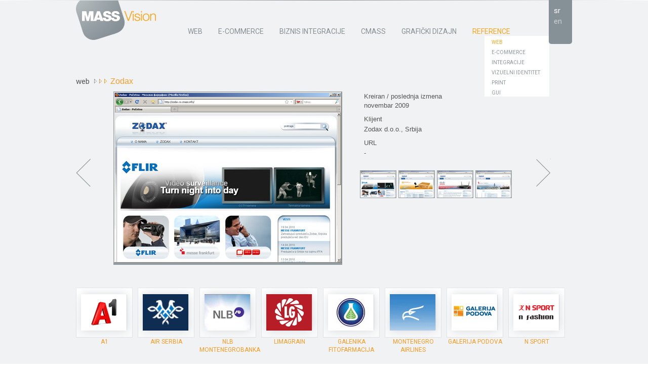

--- FILE ---
content_type: text/html; charset=UTF-8
request_url: https://massvision.net/home/glavni_meni/reference/webreference/details/_params/ref_id/2903-zodax.html
body_size: 7113
content:
<!DOCTYPE html PUBLIC "-//W3C//DTD HTML 4.01//EN" "http://www.w3.org/TR/html4/strict.dtd">
<html><head>
 <meta http-equiv="Content-Type" content="text/html;charset=UTF-8" />
 <meta http-equiv="Content-Style-Type" content="text/css" />
 <meta name="viewport" content="width=device-width, initial-scale=1.0, maximum-scale=1.0, minimum-scale=1.0, user-scalable=no;" />
 <title>MASSVision - Detalji</title>
 <script src="https://massvision.net/cmass/v5_2_61//Lib/jQuery/jquery-1.4.2.min.js" language="javascript" type="text/javascript"></script>
 <base href="https://massvision.net/" />
 <link href="/UI/Menus/Common/Style/bactoprint.css" rel="stylesheet" type="text/css" />
 <script src="https://massvision.net/cmass/v5_2_61//Core/Common/UI/Style/ajax4cmass.js" language="JavaScript" type="text/javascript" ></script>
 <link href="/UI/Style/common.css" rel="stylesheet" type="text/css" ></link>
 <script src="/UI/Style/common.js" language="JavaScript" type="text/javascript" ></script>
 <script src="https://massvision.net/cmass/v5_2_61//Modules/Zoom/UI/Script/zoom.js" language="JavaScript" type="text/javascript" ></script>
 <link href="/UI/Style/ie_fixes.css" rel="stylesheet" type="text/css" />
 <script src="/Modules/Reference/UI/Style/reference.js" type="text/javascript" ></script>
 <link href="/Modules/Reference/UI/Style/reference.css" rel="stylesheet" type="text/css" />
</head>
<body id="site" class="home_glavni_meni_reference_webreference_details" >
<div id="wrapper"><div class="center"><a href="/home.html" class="logo" ><img src="UI/Images/Header/massvision_logo.png" alt="MASSVision" /></a></div><div id="header_wrapper"><div id="header" class="center">
<!-- MAIN_MENU -->
<div id="main_menu" name="main_menu">
<ul class="drop_down">
	<li class="first">
		<a href="/home/glavni_meni/web.html" class="menuCaption" ><span>Web</span></a>
	</li>
	<li class="middle">
		<a href="/home/glavni_meni/ecommerce.html" class="menuCaption" ><span>E-commerce</span></a>
	</li>
	<li class="middle">
		<a href="/home/glavni_meni/biznis_integracije.html" class="menuCaption" ><span>Biznis integracije</span></a>
	</li>
	<li class="middle">
		<a href="/home/glavni_meni/cmass.html" class="menuCaption" ><span>Cmass</span></a>
	</li>
	<li class="middle">
		<a href="/home/glavni_meni/graficki_dizajn.html" class="menuCaption" ><span>Grafički dizajn</span></a>
	</li>
	<li class="selected submenu last">
		<a href="/home/glavni_meni/reference/webreference.html" target="_self" ><span>Reference</span></a><ul>
	<li class="selected first">
		<a href="/home/glavni_meni/reference/webreference.html" class="menuCaption" >Web</a>
	</li>
	<li class="middle">
		<a href="/home/glavni_meni/reference/e_commerce.html" class="menuCaption" >E-Commerce</a>
	</li>
	<li class="middle">
		<a href="/home/glavni_meni/reference/integrations.html" class="menuCaption" >Integracije</a>
	</li>
	<li class="middle">
		<a href="/home/glavni_meni/reference/identity.html" class="menuCaption" >Vizuelni identitet</a>
	</li>
	<li class="middle">
		<a href="/home/glavni_meni/reference/print.html" class="menuCaption" >Print</a>
	</li>
	<li class="last">
		<a href="/home/glavni_meni/reference/gui.html" class="menuCaption" >GUI</a>
	</li>
</ul>

	</li>
</ul>
</div>

<!-- LANGUAGE_MENU -->
<div id="language_menu" name="language_menu">
<ul>
	<li id="id_language_sr-latin" class="selected">
		<a href="/home/glavni_meni/reference/webreference/details/_params/ref_id/2903-zodax.html" >sr</a>
	</li>
	<li id="id_language_en">
		<a href="/en/home/glavni_meni/reference/webreference/details/_params/ref_id/2903-zodax.html" >en</a>
	</li>
</ul>
</div>
</div></div><div id="content_wrapper"><div id="content" class="center">

<div class="references">
	 <span class="cats" ><a href="/home.html" >Web</a></span>
  <span class="title" >Zodax</span>

	<div class="holder">
		 <span class="navig" ><a href="/home/glavni_meni/reference/webreference/details/_params/ref_id/2614-Fashion-glam-rnr.html" class="left_navig" ></a></span>

		 <span class="images" ><ol id="ytong_image_list"><li class="visible"><img src="/Data/Images/Reference/zodax/zodax_01_b.jpg" /></li><li class="hidden"><img src="/Data/Images/Reference/zodax/zodax_02_b.jpg" /></li><li class="hidden"><img src="/Data/Images/Reference/zodax/zodax_03_b.jpg" /></li><li class="hidden"><img src="/Data/Images/Reference/zodax/zodax_04_b.jpg" /></li></ol></span>

		<div class="details">
			<span class="blockTitle" >Kreiran / poslednja izmena</span>
			 <span class="dates" >novembar 2009</span>

			<span class="blockTitle" >Klijent</span>
			<span class="blockValue">Zodax d.o.o., Srbija</span>
			<span class="blockTitle" >URL</span>
			 <span class="blockValue url" >-</span>


			<ol id="ytong_thumbnail_list"><li><img onclick="javascript: ytong_images.select_item(0);" src="/Data/Images/Reference/zodax/zodax_01_s.jpg" /></li><li><img onclick="javascript: ytong_images.select_item(1);" src="/Data/Images/Reference/zodax/zodax_02_s.jpg" /></li><li><img onclick="javascript: ytong_images.select_item(2);" src="/Data/Images/Reference/zodax/zodax_03_s.jpg" /></li><li><img onclick="javascript: ytong_images.select_item(3);" src="/Data/Images/Reference/zodax/zodax_04_s.jpg" /></li></ol>

		</div>
		 <span class="navig" ><a href="/home/glavni_meni/reference/webreference/details/_params/ref_id/2637-flir.html" class="right_navig" ></a></span>

	</div>
	<div style="clear:both"></div>
	
</div>


	<div id="reference_objects_list">
		
	<div class="list_item_wrap">
		<div class="list_item">
			<a href="/home/glavni_meni/reference/webreference/details/_params/ref_id/12196-a1.html">
			<img src="/Data/Images/a1_web_01_s.png" width="90" height="72" id="image_a1_web_01_s.png_1337166920" alt="a1_web_01_s.png" title="" />
			</a>
		</div>
		<div class="list_item_title">
			<a href="/home/glavni_meni/reference/webreference/details/_params/ref_id/12196-a1.html">
			A1
			</a>
		</div>
	</div>

	<div class="list_item_wrap">
		<div class="list_item">
			<a href="/home/glavni_meni/reference/webreference/details/_params/ref_id/2718-air_serbia.html">
			<img src="/Data/Images/air_serbia_web_01_preview.png" width="90" height="72" id="image_air_serbia_web_01_preview.png_2031895509" alt="air_serbia_web_01_preview.png" title="" />
			</a>
		</div>
		<div class="list_item_title">
			<a href="/home/glavni_meni/reference/webreference/details/_params/ref_id/2718-air_serbia.html">
			Air Serbia
			</a>
		</div>
	</div>

	<div class="list_item_wrap">
		<div class="list_item">
			<a href="/home/glavni_meni/reference/webreference/details/_params/ref_id/2773-nlb_shop.html">
			<img src="/Data/Images/Reference/nlb_shop/nlb_shop_s.jpg" width="90" height="72" id="image_nlb_shop_s.jpg_1115995912" alt="nlb_shop_s.jpg" title="" />
			</a>
		</div>
		<div class="list_item_title">
			<a href="/home/glavni_meni/reference/webreference/details/_params/ref_id/2773-nlb_shop.html">
			NLB Montenegrobanka
			</a>
		</div>
	</div>

	<div class="list_item_wrap">
		<div class="list_item">
			<a href="/home/glavni_meni/reference/webreference/details/_params/ref_id/9545-lg_seeds.html">
			<img src="/Data/Images/lg_seeds_s.png" width="90" height="72" id="image_lg_seeds_s.png_1294085761" alt="lg_seeds_s.png" title="" />
			</a>
		</div>
		<div class="list_item_title">
			<a href="/home/glavni_meni/reference/webreference/details/_params/ref_id/9545-lg_seeds.html">
			Limagrain
			</a>
		</div>
	</div>

	<div class="list_item_wrap">
		<div class="list_item">
			<a href="/home/glavni_meni/reference/webreference/details/_params/ref_id/8838-fitofarmacija.html">
			<img src="/Data/Images/fitofarmacija_preview.png" width="90" height="72" id="image_fitofarmacija_preview.png_851067014" alt="fitofarmacija_preview.png" title="" />
			</a>
		</div>
		<div class="list_item_title">
			<a href="/home/glavni_meni/reference/webreference/details/_params/ref_id/8838-fitofarmacija.html">
			Galenika Fitofarmacija
			</a>
		</div>
	</div>

	<div class="list_item_wrap">
		<div class="list_item">
			<a href="/home/glavni_meni/reference/webreference/details/_params/ref_id/2763-montenegroairlines.html">
			<img src="/Data/Images/Reference/montenegroairlines/montenegroairlines_s.jpg" width="90" height="72" id="image_montenegroairlines_s.jpg_2025298877" alt="montenegroairlines_s.jpg" title="" />
			</a>
		</div>
		<div class="list_item_title">
			<a href="/home/glavni_meni/reference/webreference/details/_params/ref_id/2763-montenegroairlines.html">
			Montenegro Airlines
			</a>
		</div>
	</div>

	<div class="list_item_wrap">
		<div class="list_item">
			<a href="/home/glavni_meni/reference/webreference/details/_params/ref_id/2647-gp.html">
			<img src="/Data/Images/galerija_podova_web_01_s.png" width="90" height="72" id="image_galerija_podova_web_01_s.png_1831823096" alt="galerija_podova_web_01_s.png" title="" />
			</a>
		</div>
		<div class="list_item_title">
			<a href="/home/glavni_meni/reference/webreference/details/_params/ref_id/2647-gp.html">
			Galerija podova
			</a>
		</div>
	</div>

	<div class="list_item_wrap">
		<div class="list_item">
			<a href="/home/glavni_meni/reference/webreference/details/_params/ref_id/2783-nsport.html">
			<img src="/Data/Images/n_sport_web_01_s.png" width="90" height="72" id="image_n_sport_web_01_s.png_493511421" alt="n_sport_web_01_s.png" title="" />
			</a>
		</div>
		<div class="list_item_title">
			<a href="/home/glavni_meni/reference/webreference/details/_params/ref_id/2783-nsport.html">
			N Sport
			</a>
		</div>
	</div>

	<div class="list_item_wrap">
		<div class="list_item">
			<a href="/home/glavni_meni/reference/webreference/details/_params/ref_id/2554-bitsyu.html">
			<img src="/Data/Images/bitsyu_net_01_s.png" width="90" height="72" id="image_bitsyu_net_01_s.png_68599741" alt="bitsyu_net_01_s.png" title="" />
			</a>
		</div>
		<div class="list_item_title">
			<a href="/home/glavni_meni/reference/webreference/details/_params/ref_id/2554-bitsyu.html">
			Bitsyu
			</a>
		</div>
	</div>

	<div class="list_item_wrap">
		<div class="list_item">
			<a href="/home/glavni_meni/reference/webreference/details/_params/ref_id/2559-ciciban.html">
			<img src="/Data/Images/Reference/ciciban/ciciban_s.jpg" width="90" height="72" id="image_ciciban_s.jpg_1483153335" alt="ciciban_s.jpg" title="" />
			</a>
		</div>
		<div class="list_item_title">
			<a href="/home/glavni_meni/reference/webreference/details/_params/ref_id/2559-ciciban.html">
			Ciciban club
			</a>
		</div>
	</div>

	<div class="list_item_wrap">
		<div class="list_item">
			<a href="/home/glavni_meni/reference/webreference/details/_params/ref_id/2534-bbf.html">
			<img src="/Data/Images/beer_fest_logo_01_s.png" width="90" height="72" id="image_beer_fest_logo_01_s.png_854507635" alt="beer_fest_logo_01_s.png" title="" />
			</a>
		</div>
		<div class="list_item_title">
			<a href="/home/glavni_meni/reference/webreference/details/_params/ref_id/2534-bbf.html">
			Belgrade Beer Fest
			</a>
		</div>
	</div>

	<div class="list_item_wrap">
		<div class="list_item">
			<a href="/home/glavni_meni/reference/webreference/details/_params/ref_id/12369-rdi.html">
			<img src="/Data/Images/rd_inzenjering_web_01_s.png" width="90" height="72" id="image_rd_inzenjering_web_01_s.png_843608117" alt="rd_inzenjering_web_01_s.png" title="" />
			</a>
		</div>
		<div class="list_item_title">
			<a href="/home/glavni_meni/reference/webreference/details/_params/ref_id/12369-rdi.html">
			RD Inženjering
			</a>
		</div>
	</div>

	<div class="list_item_wrap">
		<div class="list_item">
			<a href="/home/glavni_meni/reference/webreference/details/_params/ref_id/12332-veletrznica.html">
			<img src="/Data/Images/veletrznica_web_01_s.png" width="90" height="72" id="image_veletrznica_web_01_s.png_739124884" alt="veletrznica_web_01_s.png" title="" />
			</a>
		</div>
		<div class="list_item_title">
			<a href="/home/glavni_meni/reference/webreference/details/_params/ref_id/12332-veletrznica.html">
			Veletržnica Beograd
			</a>
		</div>
	</div>

	<div class="list_item_wrap">
		<div class="list_item">
			<a href="/home/glavni_meni/reference/webreference/details/_params/ref_id/8866-cpd.html">
			<img src="/Data/Images/cpd_s.jpg" width="90" height="72" id="image_cpd_s.jpg_1555202372" alt="cpd_s.jpg" title="" />
			</a>
		</div>
		<div class="list_item_title">
			<a href="/home/glavni_meni/reference/webreference/details/_params/ref_id/8866-cpd.html">
			Centar za prava deteta
			</a>
		</div>
	</div>

	<div class="list_item_wrap">
		<div class="list_item">
			<a href="/home/glavni_meni/reference/webreference/details/_params/ref_id/2868-trilenium.html">
			<img src="/Data/Images/trilenium_s.jpg" width="90" height="72" id="image_trilenium_s.jpg_44880532" alt="trilenium_s.jpg" title="" />
			</a>
		</div>
		<div class="list_item_title">
			<a href="/home/glavni_meni/reference/webreference/details/_params/ref_id/2868-trilenium.html">
			Trilenium
			</a>
		</div>
	</div>

	<div class="list_item_wrap">
		<div class="list_item">
			<a href="/home/glavni_meni/reference/webreference/details/_params/ref_id/2524-aquaplan.html">
			<img src="/Data/Images/Reference/aquaplan/aquaplan_s.jpg" width="90" height="72" id="image_aquaplan_s.jpg_864590509" alt="aquaplan_s.jpg" title="" />
			</a>
		</div>
		<div class="list_item_title">
			<a href="/home/glavni_meni/reference/webreference/details/_params/ref_id/2524-aquaplan.html">
			Aquaplan
			</a>
		</div>
	</div>

	<div class="list_item_wrap">
		<div class="list_item">
			<a href="/home/glavni_meni/reference/webreference/details/_params/ref_id/2564-ciciban_slo.html">
			<img src="/Data/Images/Reference/ciciban_slo/ciciban_slo_s.jpg" width="90" height="72" id="image_ciciban_slo_s.jpg_337390389" alt="ciciban_slo_s.jpg" title="" />
			</a>
		</div>
		<div class="list_item_title">
			<a href="/home/glavni_meni/reference/webreference/details/_params/ref_id/2564-ciciban_slo.html">
			Ciciban club Slovenija
			</a>
		</div>
	</div>

	<div class="list_item_wrap">
		<div class="list_item">
			<a href="/home/glavni_meni/reference/webreference/details/_params/ref_id/2529-arhiv.html">
			<img src="/Data/Images/Reference/arhiv/arhiv_s.jpg" width="90" height="72" id="image_arhiv_s.jpg_933383157" alt="arhiv_s.jpg" title="" />
			</a>
		</div>
		<div class="list_item_title">
			<a href="/home/glavni_meni/reference/webreference/details/_params/ref_id/2529-arhiv.html">
			Arhiv Jugoslavije
			</a>
		</div>
	</div>

	<div class="list_item_wrap">
		<div class="list_item">
			<a href="/home/glavni_meni/reference/webreference/details/_params/ref_id/2893-zeleznice-srbije.html">
			<img src="/Data/Images/Reference/zeleznice-srbije/zeleznice-srbije_s.jpg" width="90" height="72" id="image_zeleznice-srbije_s.jpg_750821738" alt="zeleznice-srbije_s.jpg" title="" />
			</a>
		</div>
		<div class="list_item_title">
			<a href="/home/glavni_meni/reference/webreference/details/_params/ref_id/2893-zeleznice-srbije.html">
			Železnice Srbije
			</a>
		</div>
	</div>

	<div class="list_item_wrap">
		<div class="list_item">
			<a href="/home/glavni_meni/reference/webreference/details/_params/ref_id/2544-bkm.html">
			<img src="/Data/Images/Reference/bkm/bkm_s.jpg" width="90" height="72" id="image_bkm_s.jpg_990003025" alt="bkm_s.jpg" title="" />
			</a>
		</div>
		<div class="list_item_title">
			<a href="/home/glavni_meni/reference/webreference/details/_params/ref_id/2544-bkm.html">
			Beogradska Kulturna Mreža
			</a>
		</div>
	</div>

	<div class="list_item_wrap">
		<div class="list_item">
			<a href="/home/glavni_meni/reference/webreference/details/_params/ref_id/9654-maxit.html">
			<img src="/Data/Images/maxit_s.jpg" width="90" height="72" id="image_maxit_s.jpg_699622880" alt="maxit_s.jpg" title="" />
			</a>
		</div>
		<div class="list_item_title">
			<a href="/home/glavni_meni/reference/webreference/details/_params/ref_id/9654-maxit.html">
			Maxit
			</a>
		</div>
	</div>

	<div class="list_item_wrap">
		<div class="list_item">
			<a href="/home/glavni_meni/reference/webreference/details/_params/ref_id/9785-nekretnine_srbije.html">
			<img src="/Data/Images/nekretnine_srbije_s.jpg" width="90" height="72" id="image_nekretnine_srbije_s.jpg_1280501629" alt="nekretnine_srbije_s.jpg" title="" />
			</a>
		</div>
		<div class="list_item_title">
			<a href="/home/glavni_meni/reference/webreference/details/_params/ref_id/9785-nekretnine_srbije.html">
			Nekretnine Srbije
			</a>
		</div>
	</div>

	<div class="list_item_wrap">
		<div class="list_item">
			<a href="/home/glavni_meni/reference/webreference/details/_params/ref_id/9819-objektni_podovi.html">
			<img src="/Data/Images/objektni_podovi_s.jpg" width="90" height="72" id="image_objektni_podovi_s.jpg_1741186695" alt="objektni_podovi_s.jpg" title="" />
			</a>
		</div>
		<div class="list_item_title">
			<a href="/home/glavni_meni/reference/webreference/details/_params/ref_id/9819-objektni_podovi.html">
			Objektni podovi 
			</a>
		</div>
	</div>

	<div class="list_item_wrap">
		<div class="list_item">
			<a href="/home/glavni_meni/reference/webreference/details/_params/ref_id/9897-valcucine.html">
			<img src="/Data/Images/valcucine_s.jpg" width="90" height="72" id="image_valcucine_s.jpg_1501764888" alt="valcucine_s.jpg" title="" />
			</a>
		</div>
		<div class="list_item_title">
			<a href="/home/glavni_meni/reference/webreference/details/_params/ref_id/9897-valcucine.html">
			
			</a>
		</div>
	</div>

	<div class="list_item_wrap">
		<div class="list_item">
			<a href="/home/glavni_meni/reference/webreference/details/_params/ref_id/9005-cyber.html">
			<img src="/Data/Images/cyber_s.jpg" width="90" height="72" id="image_cyber_s.jpg_772720251" alt="cyber_s.jpg" title="" />
			</a>
		</div>
		<div class="list_item_title">
			<a href="/home/glavni_meni/reference/webreference/details/_params/ref_id/9005-cyber.html">
			Cyber
			</a>
		</div>
	</div>

	<div class="list_item_wrap">
		<div class="list_item">
			<a href="/home/glavni_meni/reference/webreference/details/_params/ref_id/6882-meinstein.html">
			<img src="/Data/Images/meinstein_s.jpg" width="90" height="72" id="image_meinstein_s.jpg_1641106098" alt="meinstein_s.jpg" title="" />
			</a>
		</div>
		<div class="list_item_title">
			<a href="/home/glavni_meni/reference/webreference/details/_params/ref_id/6882-meinstein.html">
			MeinStein
			</a>
		</div>
	</div>

	<div class="list_item_wrap">
		<div class="list_item">
			<a href="/home/glavni_meni/reference/webreference/details/_params/ref_id/6845-makor.html">
			<img src="/Data/Images/makor_s.jpg" width="90" height="72" id="image_makor_s.jpg_1124947904" alt="makor_s.jpg" title="" />
			</a>
		</div>
		<div class="list_item_title">
			<a href="/home/glavni_meni/reference/webreference/details/_params/ref_id/6845-makor.html">
			Makor
			</a>
		</div>
	</div>

	<div class="list_item_wrap">
		<div class="list_item">
			<a href="/home/glavni_meni/reference/webreference/details/_params/ref_id/6704-graovac-ip.html">
			<img src="/Data/Images/graovac_s.jpg" width="90" height="72" id="image_graovac_s.jpg_1180352263" alt="graovac_s.jpg" title="" />
			</a>
		</div>
		<div class="list_item_title">
			<a href="/home/glavni_meni/reference/webreference/details/_params/ref_id/6704-graovac-ip.html">
			Advokatska kancelarija Graovac
			</a>
		</div>
	</div>

	<div class="list_item_wrap">
		<div class="list_item">
			<a href="/home/glavni_meni/reference/webreference/details/_params/ref_id/2728-jrj.html">
			<img src="/Data/Images/Reference/jrj/jrj_s.jpg" width="90" height="72" id="image_jrj_s.jpg_80809295" alt="jrj_s.jpg" title="" />
			</a>
		</div>
		<div class="list_item_title">
			<a href="/home/glavni_meni/reference/webreference/details/_params/ref_id/2728-jrj.html">
			JRJ
			</a>
		</div>
	</div>

	<div class="list_item_wrap">
		<div class="list_item">
			<a href="/home/glavni_meni/reference/webreference/details/_params/ref_id/2838-sava-vladislavic.html">
			<img src="/Data/Images/Reference/sava-vladislavic/sava-vladislavic_s.jpg" width="90" height="72" id="image_sava-vladislavic_s.jpg_1915384785" alt="sava-vladislavic_s.jpg" title="" />
			</a>
		</div>
		<div class="list_item_title">
			<a href="/home/glavni_meni/reference/webreference/details/_params/ref_id/2838-sava-vladislavic.html">
			Sava Vladislavić
			</a>
		</div>
	</div>

	<div class="list_item_wrap">
		<div class="list_item">
			<a href="/home/glavni_meni/reference/webreference/details/_params/ref_id/2758-medika-projekt.html">
			<img src="/Data/Images/Reference/medika-projekt/medika-projekt_s.jpg" width="90" height="72" id="image_medika-projekt_s.jpg_736789132" alt="medika-projekt_s.jpg" title="" />
			</a>
		</div>
		<div class="list_item_title">
			<a href="/home/glavni_meni/reference/webreference/details/_params/ref_id/2758-medika-projekt.html">
			Medika-Projekt
			</a>
		</div>
	</div>

	<div class="list_item_wrap">
		<div class="list_item">
			<a href="/home/glavni_meni/reference/webreference/details/_params/ref_id/2768-motoplast.html">
			<img src="/Data/Images/Reference/motoplast/motoplast_s.jpg" width="90" height="72" id="image_motoplast_s.jpg_1417976216" alt="motoplast_s.jpg" title="" />
			</a>
		</div>
		<div class="list_item_title">
			<a href="/home/glavni_meni/reference/webreference/details/_params/ref_id/2768-motoplast.html">
			Moto-plast
			</a>
		</div>
	</div>

	<div class="list_item_wrap">
		<div class="list_item">
			<a href="/home/glavni_meni/reference/webreference/details/_params/ref_id/2579-data.html">
			<img src="/Data/Images/Reference/data/data_s.jpg" width="90" height="72" id="image_data_s.jpg_1799796646" alt="data_s.jpg" title="" />
			</a>
		</div>
		<div class="list_item_title">
			<a href="/home/glavni_meni/reference/webreference/details/_params/ref_id/2579-data.html">
			Data Outsourcing Centre
			</a>
		</div>
	</div>

	<div class="list_item_wrap">
		<div class="list_item">
			<a href="/home/glavni_meni/reference/webreference/details/_params/ref_id/2788-obim.html">
			<img src="/Data/Images/Reference/obim/obim_s.jpg" width="90" height="72" id="image_obim_s.jpg_1852785044" alt="obim_s.jpg" title="" />
			</a>
		</div>
		<div class="list_item_title">
			<a href="/home/glavni_meni/reference/webreference/details/_params/ref_id/2788-obim.html">
			Obim
			</a>
		</div>
	</div>

	<div class="list_item_wrap">
		<div class="list_item">
			<a href="/home/glavni_meni/reference/webreference/details/_params/ref_id/2753-masspuno.html">
			<img src="/Data/Images/Reference/masspuno/masspuno_s.jpg" width="90" height="72" id="image_masspuno_s.jpg_564578329" alt="masspuno_s.jpg" title="" />
			</a>
		</div>
		<div class="list_item_title">
			<a href="/home/glavni_meni/reference/webreference/details/_params/ref_id/2753-masspuno.html">
			Masspuno
			</a>
		</div>
	</div>

	<div class="list_item_wrap">
		<div class="list_item">
			<a href="/home/glavni_meni/reference/webreference/details/_params/ref_id/2808-putevi.html">
			<img src="/Data/Images/Reference/putevi/putevi_s.jpg" width="90" height="72" id="image_putevi_s.jpg_503380013" alt="putevi_s.jpg" title="" />
			</a>
		</div>
		<div class="list_item_title">
			<a href="/home/glavni_meni/reference/webreference/details/_params/ref_id/2808-putevi.html">
			Putevi Užice
			</a>
		</div>
	</div>

	<div class="list_item_wrap">
		<div class="list_item">
			<a href="/home/glavni_meni/reference/webreference/details/_params/ref_id/2708-group-int.html">
			<img src="/Data/Images/Reference/group-int/group-int_s.jpg" width="90" height="72" id="image_group-int_s.jpg_1730600273" alt="group-int_s.jpg" title="" />
			</a>
		</div>
		<div class="list_item_title">
			<a href="/home/glavni_meni/reference/webreference/details/_params/ref_id/2708-group-int.html">
			Group International
			</a>
		</div>
	</div>

	<div class="list_item_wrap">
		<div class="list_item">
			<a href="/home/glavni_meni/reference/webreference/details/_params/ref_id/2823-delphi.html">
			<img src="/Data/Images/Reference/delphi/delphi_s.jpg" width="90" height="72" id="image_delphi_s.jpg_248917777" alt="delphi_s.jpg" title="" />
			</a>
		</div>
		<div class="list_item_title">
			<a href="/home/glavni_meni/reference/webreference/details/_params/ref_id/2823-delphi.html">
			Restaurant DELPHI
			</a>
		</div>
	</div>

	<div class="list_item_wrap">
		<div class="list_item">
			<a href="/home/glavni_meni/reference/webreference/details/_params/ref_id/2748-massplot.html">
			<img src="/Data/Images/Reference/massplot/massplot_s.jpg" width="90" height="72" id="image_massplot_s.jpg_996891434" alt="massplot_s.jpg" title="" />
			</a>
		</div>
		<div class="list_item_title">
			<a href="/home/glavni_meni/reference/webreference/details/_params/ref_id/2748-massplot.html">
			Massplot
			</a>
		</div>
	</div>

	<div class="list_item_wrap">
		<div class="list_item">
			<a href="/home/glavni_meni/reference/webreference/details/_params/ref_id/2703-graovac.html">
			<img src="/Data/Images/Reference/graovac/graovac_s.jpg" width="90" height="72" id="image_graovac_s.jpg_1799200014" alt="graovac_s.jpg" title="" />
			</a>
		</div>
		<div class="list_item_title">
			<a href="/home/glavni_meni/reference/webreference/details/_params/ref_id/2703-graovac.html">
			Advokat Zoran Graovac
			</a>
		</div>
	</div>

	<div class="list_item_wrap">
		<div class="list_item">
			<a href="/home/glavni_meni/reference/webreference/details/_params/ref_id/9605-masstec.html">
			<img src="/Data/Images/masscad_s_no1.jpg" width="90" height="72" id="image_masscad_s_no1.jpg_1732071112" alt="masscad_s_no1.jpg" title="" />
			</a>
		</div>
		<div class="list_item_title">
			<a href="/home/glavni_meni/reference/webreference/details/_params/ref_id/9605-masstec.html">
			Masstec
			</a>
		</div>
	</div>

	<div class="list_item_wrap">
		<div class="list_item">
			<a href="/home/glavni_meni/reference/webreference/details/_params/ref_id/9712-mirow.html">
			<img src="/Data/Images/mirow_s.jpg" width="90" height="72" id="image_mirow_s.jpg_1851399069" alt="mirow_s.jpg" title="" />
			</a>
		</div>
		<div class="list_item_title">
			<a href="/home/glavni_meni/reference/webreference/details/_params/ref_id/9712-mirow.html">
			Mirow
			</a>
		</div>
	</div>

	<div class="list_item_wrap">
		<div class="list_item">
			<a href="/home/glavni_meni/reference/webreference/details/_params/ref_id/9681-mescher.html">
			<img src="/Data/Images/mescher_s.jpg" width="90" height="72" id="image_mescher_s.jpg_495324483" alt="mescher_s.jpg" title="" />
			</a>
		</div>
		<div class="list_item_title">
			<a href="/home/glavni_meni/reference/webreference/details/_params/ref_id/9681-mescher.html">
			Mescher
			</a>
		</div>
	</div>

	<div class="list_item_wrap">
		<div class="list_item">
			<a href="/home/glavni_meni/reference/webreference/details/_params/ref_id/9577-masscad.html">
			<img src="/Data/Images/masscad_s.jpg" width="90" height="72" id="image_masscad_s.jpg_323712348" alt="masscad_s.jpg" title="" />
			</a>
		</div>
		<div class="list_item_title">
			<a href="/home/glavni_meni/reference/webreference/details/_params/ref_id/9577-masscad.html">
			Masscad
			</a>
		</div>
	</div>

	<div class="list_item_wrap">
		<div class="list_item">
			<a href="/home/glavni_meni/reference/webreference/details/_params/ref_id/9397-ec_dunav.html">
			<img src="/Data/Images/ec_dunav_s.jpg" width="90" height="72" id="image_ec_dunav_s.jpg_1259117793" alt="ec_dunav_s.jpg" title="" />
			</a>
		</div>
		<div class="list_item_title">
			<a href="/home/glavni_meni/reference/webreference/details/_params/ref_id/9397-ec_dunav.html">
			Evropski centar Dunav
			</a>
		</div>
	</div>

	<div class="list_item_wrap">
		<div class="list_item">
			<a href="/home/glavni_meni/reference/webreference/details/_params/ref_id/9747-nautik.html">
			<img src="/Data/Images/nautik_centar_s.jpg" width="90" height="72" id="image_nautik_centar_s.jpg_540205015" alt="nautik_centar_s.jpg" title="" />
			</a>
		</div>
		<div class="list_item_title">
			<a href="/home/glavni_meni/reference/webreference/details/_params/ref_id/9747-nautik.html">
			Nautik Centar
			</a>
		</div>
	</div>

	<div class="list_item_wrap">
		<div class="list_item">
			<a href="/home/glavni_meni/reference/webreference/details/_params/ref_id/6419-chameleonrec.html">
			<img src="/Data/Images/chameleonrec_s.jpg" width="90" height="72" id="image_chameleonrec_s.jpg_1188302857" alt="chameleonrec_s.jpg" title="" />
			</a>
		</div>
		<div class="list_item_title">
			<a href="/home/glavni_meni/reference/webreference/details/_params/ref_id/6419-chameleonrec.html">
			Studio Chameleon
			</a>
		</div>
	</div>

	<div class="list_item_wrap">
		<div class="list_item">
			<a href="/home/glavni_meni/reference/webreference/details/_params/ref_id/2594-delta-generali_life_cg.html">
			<img src="/Data/Images/Reference/delta-generali_life_cg/delta-generali_life_cg_s.jpg" width="90" height="72" id="image_delta-generali_life_cg_s.jpg_1596508182" alt="delta-generali_life_cg_s.jpg" title="" />
			</a>
		</div>
		<div class="list_item_title">
			<a href="/home/glavni_meni/reference/webreference/details/_params/ref_id/2594-delta-generali_life_cg.html">
			Delta Generali Životna osiguranja
			</a>
		</div>
	</div>

	<div class="list_item_wrap">
		<div class="list_item">
			<a href="/home/glavni_meni/reference/webreference/details/_params/ref_id/2589-delta-generali_sr.html">
			<img src="/Data/Images/Reference/delta-generali_sr/delta-generali_sr_s.jpg" width="90" height="72" id="image_delta-generali_sr_s.jpg_1473588172" alt="delta-generali_sr_s.jpg" title="" />
			</a>
		</div>
		<div class="list_item_title">
			<a href="/home/glavni_meni/reference/webreference/details/_params/ref_id/2589-delta-generali_sr.html">
			Delta Generali osiguranje
			</a>
		</div>
	</div>

	<div class="list_item_wrap">
		<div class="list_item">
			<a href="/home/glavni_meni/reference/webreference/details/_params/ref_id/2584-delta-generali_cg.html">
			<img src="/Data/Images/Reference/delta-generali_cg/delta-generali_cg_s.jpg" width="90" height="72" id="image_delta-generali_cg_s.jpg_1939124595" alt="delta-generali_cg_s.jpg" title="" />
			</a>
		</div>
		<div class="list_item_title">
			<a href="/home/glavni_meni/reference/webreference/details/_params/ref_id/2584-delta-generali_cg.html">
			Delta Generali osiguranje Crna Gora
			</a>
		</div>
	</div>

	<div class="list_item_wrap">
		<div class="list_item">
			<a href="/home/glavni_meni/reference/webreference/details/_params/ref_id/2793-delta-generali.html">
			<img src="/Data/Images/Reference/delta-generali/delta-generali_s.jpg" width="90" height="72" id="image_delta-generali_s.jpg_439027559" alt="delta-generali_s.jpg" title="" />
			</a>
		</div>
		<div class="list_item_title">
			<a href="/home/glavni_meni/reference/webreference/details/_params/ref_id/2793-delta-generali.html">
			Delta Generali Dobrovoljni penzijski fond
			</a>
		</div>
	</div>

	<div class="list_item_wrap">
		<div class="list_item">
			<a href="/home/glavni_meni/reference/webreference/details/_params/ref_id/5378-pravosudna_akademija.html">
			<img src="/Data/Images/pravosudna_akademija_s.jpg" width="90" height="72" id="image_pravosudna_akademija_s.jpg_25727405" alt="pravosudna_akademija_s.jpg" title="" />
			</a>
		</div>
		<div class="list_item_title">
			<a href="/home/glavni_meni/reference/webreference/details/_params/ref_id/5378-pravosudna_akademija.html">
			Pravosudna Akademija
			</a>
		</div>
	</div>

	<div class="list_item_wrap">
		<div class="list_item">
			<a href="/home/glavni_meni/reference/webreference/details/_params/ref_id/2888-ytong-bosna.html">
			<img src="/Data/Images/Reference/ytong-bosna/ytong-bosna_s.jpg" width="90" height="72" id="image_ytong-bosna_s.jpg_1072142576" alt="ytong-bosna_s.jpg" title="" />
			</a>
		</div>
		<div class="list_item_title">
			<a href="/home/glavni_meni/reference/webreference/details/_params/ref_id/2888-ytong-bosna.html">
			YTONG BiH
			</a>
		</div>
	</div>

	<div class="list_item_wrap">
		<div class="list_item">
			<a href="/home/glavni_meni/reference/webreference/details/_params/ref_id/2883-ytong.html">
			<img src="/Data/Images/Reference/ytong/ytong_s.jpg" width="90" height="72" id="image_ytong_s.jpg_32730606" alt="ytong_s.jpg" title="" />
			</a>
		</div>
		<div class="list_item_title">
			<a href="/home/glavni_meni/reference/webreference/details/_params/ref_id/2883-ytong.html">
			YTONG Srbija
			</a>
		</div>
	</div>

	<div class="list_item_wrap">
		<div class="list_item">
			<a href="/home/glavni_meni/reference/webreference/details/_params/ref_id/2798-piraeus.html">
			<img src="/Data/Images/Reference/piraeus/piraeus_s.jpg" width="90" height="72" id="image_piraeus_s.jpg_1527492293" alt="piraeus_s.jpg" title="" />
			</a>
		</div>
		<div class="list_item_title">
			<a href="/home/glavni_meni/reference/webreference/details/_params/ref_id/2798-piraeus.html">
			Piraeus Bank
			</a>
		</div>
	</div>

	<div class="list_item_wrap">
		<div class="list_item">
			<a href="/home/glavni_meni/reference/webreference/details/_params/ref_id/2698-grafima.html">
			<img src="/Data/Images/Reference/grafima/grafima_s.jpg" width="90" height="72" id="image_grafima_s.jpg_1844862827" alt="grafima_s.jpg" title="" />
			</a>
		</div>
		<div class="list_item_title">
			<a href="/home/glavni_meni/reference/webreference/details/_params/ref_id/2698-grafima.html">
			Grafima Fair
			</a>
		</div>
	</div>

	<div class="list_item_wrap">
		<div class="list_item">
			<a href="/home/glavni_meni/reference/webreference/details/_params/ref_id/2833-beogradski-sajam.html">
			<img src="/Data/Images/beogradski_sajam_s.jpg" width="90" height="72" id="image_beogradski_sajam_s.jpg_1673836704" alt="beogradski_sajam_s.jpg" title="" />
			</a>
		</div>
		<div class="list_item_title">
			<a href="/home/glavni_meni/reference/webreference/details/_params/ref_id/2833-beogradski-sajam.html">
			Beogradski sajam
			</a>
		</div>
	</div>

	<div class="list_item_wrap">
		<div class="list_item">
			<a href="/home/glavni_meni/reference/webreference/details/_params/ref_id/2843-seebbe.html">
			<img src="/Data/Images/seebbe_s.jpg" width="90" height="72" id="image_seebbe_s.jpg_504956550" alt="seebbe_s.jpg" title="" />
			</a>
		</div>
		<div class="list_item_title">
			<a href="/home/glavni_meni/reference/webreference/details/_params/ref_id/2843-seebbe.html">
			Sajam građevine
			</a>
		</div>
	</div>

	<div class="list_item_wrap">
		<div class="list_item">
			<a href="/home/glavni_meni/reference/webreference/details/_params/ref_id/2549-beogradski-sajam-knjiga.html">
			<img src="/Data/Images/sajam_knjiga_s.jpg" width="90" height="72" id="image_sajam_knjiga_s.jpg_877731442" alt="sajam_knjiga_s.jpg" title="" />
			</a>
		</div>
		<div class="list_item_title">
			<a href="/home/glavni_meni/reference/webreference/details/_params/ref_id/2549-beogradski-sajam-knjiga.html">
			Beogradski sajam knjiga
			</a>
		</div>
	</div>

	<div class="list_item_wrap">
		<div class="list_item">
			<a href="/home/glavni_meni/reference/webreference/details/_params/ref_id/9436-flammkuchen.html">
			<img src="/Data/Images/flammkuchenkarlsruhe_s.jpg" width="90" height="72" id="image_flammkuchenkarlsruhe_s.jpg_1754646000" alt="flammkuchenkarlsruhe_s.jpg" title="" />
			</a>
		</div>
		<div class="list_item_title">
			<a href="/home/glavni_meni/reference/webreference/details/_params/ref_id/9436-flammkuchen.html">
			Flammkuchen-Karlsruhe
			</a>
		</div>
	</div>

	<div class="list_item_wrap">
		<div class="list_item">
			<a href="/home/glavni_meni/reference/webreference/details/_params/ref_id/6659-farmacija_korp.html">
			<img src="/Data/Images/farmacijakorp_s.jpg" width="90" height="72" id="image_farmacijakorp_s.jpg_272857687" alt="farmacijakorp_s.jpg" title="" />
			</a>
		</div>
		<div class="list_item_title">
			<a href="/home/glavni_meni/reference/webreference/details/_params/ref_id/6659-farmacija_korp.html">
			Farmacija Korp
			</a>
		</div>
	</div>

	<div class="list_item_wrap">
		<div class="list_item">
			<a href="/home/glavni_meni/reference/webreference/details/_params/ref_id/6458-cube_data.html">
			<img src="/Data/Images/cube_data_s.jpg" width="90" height="72" id="image_cube_data_s.jpg_1614520574" alt="cube_data_s.jpg" title="" />
			</a>
		</div>
		<div class="list_item_title">
			<a href="/home/glavni_meni/reference/webreference/details/_params/ref_id/6458-cube_data.html">
			Cube Data
			</a>
		</div>
	</div>

	<div class="list_item_wrap">
		<div class="list_item">
			<a href="/home/glavni_meni/reference/webreference/details/_params/ref_id/6935-mermerart.html">
			<img src="/Data/Images/mermerart_s.jpg" width="90" height="72" id="image_mermerart_s.jpg_1025138568" alt="mermerart_s.jpg" title="" />
			</a>
		</div>
		<div class="list_item_title">
			<a href="/home/glavni_meni/reference/webreference/details/_params/ref_id/6935-mermerart.html">
			MermerArt
			</a>
		</div>
	</div>

	<div class="list_item_wrap">
		<div class="list_item">
			<a href="/home/glavni_meni/reference/webreference/details/_params/ref_id/6524-cube_premium.html">
			<img src="/Data/Images/cubepremium_s.jpg" width="90" height="72" id="image_cubepremium_s.jpg_2072654333" alt="cubepremium_s.jpg" title="" />
			</a>
		</div>
		<div class="list_item_title">
			<a href="/home/glavni_meni/reference/webreference/details/_params/ref_id/6524-cube_premium.html">
			Cube Premium
			</a>
		</div>
	</div>

	<div class="list_item_wrap">
		<div class="list_item">
			<a href="/home/glavni_meni/reference/webreference/details/_params/ref_id/6755-hotel_stara_planina.html">
			<img src="/Data/Images/hotelstaraplanina_s.jpg" width="90" height="72" id="image_hotelstaraplanina_s.jpg_1319821970" alt="hotelstaraplanina_s.jpg" title="" />
			</a>
		</div>
		<div class="list_item_title">
			<a href="/home/glavni_meni/reference/webreference/details/_params/ref_id/6755-hotel_stara_planina.html">
			Hotel Stara Planina
			</a>
		</div>
	</div>

	<div class="list_item_wrap">
		<div class="list_item">
			<a href="/home/glavni_meni/reference/webreference/details/_params/ref_id/3396-blutekauto_web.html">
			<img src="/Data/Images/Reference/blutekauto_web/blutekauto_web_s.jpg" width="90" height="72" id="image_blutekauto_web_s.jpg_1589716897" alt="blutekauto_web_s.jpg" title="" />
			</a>
		</div>
		<div class="list_item_title">
			<a href="/home/glavni_meni/reference/webreference/details/_params/ref_id/3396-blutekauto_web.html">
			Blutek Auto
			</a>
		</div>
	</div>

	<div class="list_item_wrap">
		<div class="list_item">
			<a href="/home/glavni_meni/reference/webreference/details/_params/ref_id/4708-malta_web.html">
			<img src="/Data/Images/Reference/malta_web/malta_web_s.jpg" width="90" height="72" id="image_malta_web_s.jpg_428550698" alt="malta_web_s.jpg" title="" />
			</a>
		</div>
		<div class="list_item_title">
			<a href="/home/glavni_meni/reference/webreference/details/_params/ref_id/4708-malta_web.html">
			Malta Innovative Comunication
			</a>
		</div>
	</div>

	<div class="list_item_wrap">
		<div class="list_item">
			<a href="/home/glavni_meni/reference/webreference/details/_params/ref_id/2609-euro-sky.html">
			<img src="/Data/Images/Reference/euro-sky/euro-sky_s.jpg" width="90" height="72" id="image_euro-sky_s.jpg_902938595" alt="euro-sky_s.jpg" title="" />
			</a>
		</div>
		<div class="list_item_title">
			<a href="/home/glavni_meni/reference/webreference/details/_params/ref_id/2609-euro-sky.html">
			Euro Sky
			</a>
		</div>
	</div>

	<div class="list_item_wrap">
		<div class="list_item">
			<a href="/home/glavni_meni/reference/webreference/details/_params/ref_id/4270-extreme_web.html">
			<img src="/Data/Images/extreme_s_no1.jpg" width="90" height="72" id="image_extreme_s_no1.jpg_1838634674" alt="extreme_s_no1.jpg" title="" />
			</a>
		</div>
		<div class="list_item_title">
			<a href="/home/glavni_meni/reference/webreference/details/_params/ref_id/4270-extreme_web.html">
			Extreme
			</a>
		</div>
	</div>

	<div class="list_item_wrap">
		<div class="list_item">
			<a href="/home/glavni_meni/reference/webreference/details/_params/ref_id/2778-novito.html">
			<img src="/Data/Images/Reference/novito/novito_s.jpg" width="90" height="72" id="image_novito_s.jpg_1425442132" alt="novito_s.jpg" title="" />
			</a>
		</div>
		<div class="list_item_title">
			<a href="/home/glavni_meni/reference/webreference/details/_params/ref_id/2778-novito.html">
			Novito
			</a>
		</div>
	</div>

	<div class="list_item_wrap">
		<div class="list_item">
			<a href="/home/glavni_meni/reference/webreference/details/_params/ref_id/2863-telecom-instruments.html">
			<img src="/Data/Images/Reference/telecom-instruments/telecom-instruments_s.jpg" width="90" height="72" id="image_telecom-instruments_s.jpg_554654962" alt="telecom-instruments_s.jpg" title="" />
			</a>
		</div>
		<div class="list_item_title">
			<a href="/home/glavni_meni/reference/webreference/details/_params/ref_id/2863-telecom-instruments.html">
			Telecom Instruments
			</a>
		</div>
	</div>

	<div class="list_item_wrap">
		<div class="list_item">
			<a href="/home/glavni_meni/reference/webreference/details/_params/ref_id/2813-pv-ultra.html">
			<img src="/Data/Images/Reference/pv-ultra/pv-ultra_s.jpg" width="90" height="72" id="image_pv-ultra_s.jpg_1423222138" alt="pv-ultra_s.jpg" title="" />
			</a>
		</div>
		<div class="list_item_title">
			<a href="/home/glavni_meni/reference/webreference/details/_params/ref_id/2813-pv-ultra.html">
			PV Ultra
			</a>
		</div>
	</div>

	<div class="list_item_wrap">
		<div class="list_item">
			<a href="/home/glavni_meni/reference/webreference/details/_params/ref_id/2614-Fashion-glam-rnr.html">
			<img src="/Data/Images/Reference/Fashion-glam-rnr/Fashion-glam-rnr_s.jpg" width="90" height="72" id="image_Fashion-glam-rnr_s.jpg_1129357554" alt="Fashion-glam-rnr_s.jpg" title="" />
			</a>
		</div>
		<div class="list_item_title">
			<a href="/home/glavni_meni/reference/webreference/details/_params/ref_id/2614-Fashion-glam-rnr.html">
			Fashion Glam RnR
			</a>
		</div>
	</div>

	<div class="list_item_wrap">
		<div class="list_item">
			<a href="/home/glavni_meni/reference/webreference/details/_params/ref_id/2903-zodax.html">
			<img src="/Data/Images/Reference/zodax/zodax_s.jpg" width="90" height="72" id="image_zodax_s.jpg_1049979445" alt="zodax_s.jpg" title="" />
			</a>
		</div>
		<div class="list_item_title">
			<a href="/home/glavni_meni/reference/webreference/details/_params/ref_id/2903-zodax.html">
			Zodax
			</a>
		</div>
	</div>

	<div class="list_item_wrap">
		<div class="list_item">
			<a href="/home/glavni_meni/reference/webreference/details/_params/ref_id/2637-flir.html">
			<img src="/Data/Images/Reference/flir/flir_s.jpg" width="90" height="72" id="image_flir_s.jpg_1746934486" alt="flir_s.jpg" title="" />
			</a>
		</div>
		<div class="list_item_title">
			<a href="/home/glavni_meni/reference/webreference/details/_params/ref_id/2637-flir.html">
			Flir
			</a>
		</div>
	</div>

	<div class="list_item_wrap">
		<div class="list_item">
			<a href="/home/glavni_meni/reference/webreference/details/_params/ref_id/2642-forte-mare.html">
			<img src="/Data/Images/Reference/forte-mare/forte-mare_s.jpg" width="90" height="72" id="image_forte-mare_s.jpg_240991699" alt="forte-mare_s.jpg" title="" />
			</a>
		</div>
		<div class="list_item_title">
			<a href="/home/glavni_meni/reference/webreference/details/_params/ref_id/2642-forte-mare.html">
			Forte Mare
			</a>
		</div>
	</div>

	<div class="list_item_wrap">
		<div class="list_item">
			<a href="/home/glavni_meni/reference/webreference/details/_params/ref_id/2574-cube.html">
			<img src="/Data/Images/Reference/cube/cube_s.jpg" width="90" height="72" id="image_cube_s.jpg_1590184461" alt="cube_s.jpg" title="" />
			</a>
		</div>
		<div class="list_item_title">
			<a href="/home/glavni_meni/reference/webreference/details/_params/ref_id/2574-cube.html">
			Cube Communication
			</a>
		</div>
	</div>

	<div class="list_item_wrap">
		<div class="list_item">
			<a href="/home/glavni_meni/reference/webreference/details/_params/ref_id/2599-dynacom_cg.html">
			<img src="/Data/Images/Reference/dynacom_cg/dynacom_cg_s.jpg" width="90" height="72" id="image_dynacom_cg_s.jpg_787753695" alt="dynacom_cg_s.jpg" title="" />
			</a>
		</div>
		<div class="list_item_title">
			<a href="/home/glavni_meni/reference/webreference/details/_params/ref_id/2599-dynacom_cg.html">
			Dynacom
			</a>
		</div>
	</div>

	<div class="list_item_wrap">
		<div class="list_item">
			<a href="/home/glavni_meni/reference/webreference/details/_params/ref_id/2738-Kvart-magazin.html">
			<img src="/Data/Images/Reference/Kvart-magazin/Kvart-magazin_s.jpg" width="90" height="72" id="image_Kvart-magazin_s.jpg_1837499882" alt="Kvart-magazin_s.jpg" title="" />
			</a>
		</div>
		<div class="list_item_title">
			<a href="/home/glavni_meni/reference/webreference/details/_params/ref_id/2738-Kvart-magazin.html">
			Kvart Magazin
			</a>
		</div>
	</div>

	<div class="list_item_wrap">
		<div class="list_item">
			<a href="/home/glavni_meni/reference/webreference/details/_params/ref_id/2898-zeljko-tonsic.html">
			<img src="/Data/Images/Reference/zeljko-tonsic/zeljko-tonsic_s.jpg" width="90" height="72" id="image_zeljko-tonsic_s.jpg_916288985" alt="zeljko-tonsic_s.jpg" title="" />
			</a>
		</div>
		<div class="list_item_title">
			<a href="/home/glavni_meni/reference/webreference/details/_params/ref_id/2898-zeljko-tonsic.html">
			Željko Tonšić
			</a>
		</div>
	</div>

	<div class="list_item_wrap">
		<div class="list_item">
			<a href="/home/glavni_meni/reference/webreference/details/_params/ref_id/2604-ecotopia.html">
			<img src="/Data/Images/Reference/ecotopia/ecotopia_s.jpg" width="90" height="72" id="image_ecotopia_s.jpg_579394642" alt="ecotopia_s.jpg" title="" />
			</a>
		</div>
		<div class="list_item_title">
			<a href="/home/glavni_meni/reference/webreference/details/_params/ref_id/2604-ecotopia.html">
			Ecotopia
			</a>
		</div>
	</div>

	<div class="list_item_wrap">
		<div class="list_item">
			<a href="/home/glavni_meni/reference/webreference/details/_params/ref_id/2569-compostgroup.html">
			<img src="/Data/Images/Reference/compostgroup/compostgroup_s.jpg" width="90" height="72" id="image_compostgroup_s.jpg_129043793" alt="compostgroup_s.jpg" title="" />
			</a>
		</div>
		<div class="list_item_title">
			<a href="/home/glavni_meni/reference/webreference/details/_params/ref_id/2569-compostgroup.html">
			Compost Group
			</a>
		</div>
	</div>

	<div class="list_item_wrap">
		<div class="list_item">
			<a href="/home/glavni_meni/reference/webreference/details/_params/ref_id/2858-telco-at.html">
			<img src="/Data/Images/Reference/telco-at/telco-at_s.jpg" width="90" height="72" id="image_telco-at_s.jpg_942016390" alt="telco-at_s.jpg" title="" />
			</a>
		</div>
		<div class="list_item_title">
			<a href="/home/glavni_meni/reference/webreference/details/_params/ref_id/2858-telco-at.html">
			Telco AT
			</a>
		</div>
	</div>

	<div class="list_item_wrap">
		<div class="list_item">
			<a href="/home/glavni_meni/reference/webreference/details/_params/ref_id/2723-jat-flight-academy.html">
			<img src="/Data/Images/Reference/jat-flight-academy/jat-flight-academy_s.jpg" width="90" height="72" id="image_jat-flight-academy_s.jpg_1651537218" alt="jat-flight-academy_s.jpg" title="" />
			</a>
		</div>
		<div class="list_item_title">
			<a href="/home/glavni_meni/reference/webreference/details/_params/ref_id/2723-jat-flight-academy.html">
			Jat Pilotska Akademija
			</a>
		</div>
	</div>

	<div class="list_item_wrap">
		<div class="list_item">
			<a href="/home/glavni_meni/reference/webreference/details/_params/ref_id/2733-kontroling.html">
			<img src="/Data/Images/Reference/kontroling/kontroling_s.jpg" width="90" height="72" id="image_kontroling_s.jpg_161774400" alt="kontroling_s.jpg" title="" />
			</a>
		</div>
		<div class="list_item_title">
			<a href="/home/glavni_meni/reference/webreference/details/_params/ref_id/2733-kontroling.html">
			Kontroling
			</a>
		</div>
	</div>

	<div class="list_item_wrap">
		<div class="list_item">
			<a href="/home/glavni_meni/reference/webreference/details/_params/ref_id/2828-rms.html">
			<img src="/Data/Images/Reference/rms/rms_s.jpg" width="90" height="72" id="image_rms_s.jpg_322025036" alt="rms_s.jpg" title="" />
			</a>
		</div>
		<div class="list_item_title">
			<a href="/home/glavni_meni/reference/webreference/details/_params/ref_id/2828-rms.html">
			RMS group
			</a>
		</div>
	</div>

	<div class="list_item_wrap">
		<div class="list_item">
			<a href="/home/glavni_meni/reference/webreference/details/_params/ref_id/2519-ansambl.html">
			<img src="/Data/Images/Reference/ansambl/ansambl_s.jpg" width="90" height="72" id="image_ansambl_s.jpg_1348916397" alt="ansambl_s.jpg" title="" />
			</a>
		</div>
		<div class="list_item_title">
			<a href="/home/glavni_meni/reference/webreference/details/_params/ref_id/2519-ansambl.html">
			KUD "Đoka Pavlović"
			</a>
		</div>
	</div>

	<div class="list_item_wrap">
		<div class="list_item">
			<a href="/home/glavni_meni/reference/webreference/details/_params/ref_id/2878-timesystem.html">
			<img src="/Data/Images/Reference/timesystem/timesystem_s.jpg" width="90" height="72" id="image_timesystem_s.jpg_1835611104" alt="timesystem_s.jpg" title="" />
			</a>
		</div>
		<div class="list_item_title">
			<a href="/home/glavni_meni/reference/webreference/details/_params/ref_id/2878-timesystem.html">
			Time/system
			</a>
		</div>
	</div>

	<div class="list_item_wrap">
		<div class="list_item">
			<a href="/home/glavni_meni/reference/webreference/details/_params/ref_id/2743-licence-house.html">
			<img src="/Data/Images/licence_house_s.jpg" width="90" height="72" id="image_licence_house_s.jpg_826981586" alt="licence_house_s.jpg" title="" />
			</a>
		</div>
		<div class="list_item_title">
			<a href="/home/glavni_meni/reference/webreference/details/_params/ref_id/2743-licence-house.html">
			License House
			</a>
		</div>
	</div>

	<div class="list_item_wrap">
		<div class="list_item">
			<a href="/home/glavni_meni/reference/webreference/details/_params/ref_id/2873-vizus.html">
			<img src="/Data/Images/Reference/vizus/vizus_s.jpg" width="90" height="72" id="image_vizus_s.jpg_79164191" alt="vizus_s.jpg" title="" />
			</a>
		</div>
		<div class="list_item_title">
			<a href="/home/glavni_meni/reference/webreference/details/_params/ref_id/2873-vizus.html">
			Vizus
			</a>
		</div>
	</div>

	<div class="list_item_wrap">
		<div class="list_item">
			<a href="/home/glavni_meni/reference/webreference/details/_params/ref_id/2803-postgalerie.html">
			<img src="/Data/Images/Reference/postgalerie/postgalerie_s.jpg" width="90" height="72" id="image_postgalerie_s.jpg_1442773456" alt="postgalerie_s.jpg" title="" />
			</a>
		</div>
		<div class="list_item_title">
			<a href="/home/glavni_meni/reference/webreference/details/_params/ref_id/2803-postgalerie.html">
			Post Galerie
			</a>
		</div>
	</div>

	<div class="list_item_wrap">
		<div class="list_item">
			<a href="/home/glavni_meni/reference/webreference/details/_params/ref_id/2848-solarthinfilms.html">
			<img src="/Data/Images/Reference/solarthinfilms/solarthinfilms_s.jpg" width="90" height="72" id="image_solarthinfilms_s.jpg_1099839273" alt="solarthinfilms_s.jpg" title="" />
			</a>
		</div>
		<div class="list_item_title">
			<a href="/home/glavni_meni/reference/webreference/details/_params/ref_id/2848-solarthinfilms.html">
			Solar Thin Films
			</a>
		</div>
	</div>

	<div class="list_item_wrap">
		<div class="list_item">
			<a href="/home/glavni_meni/reference/webreference/details/_params/ref_id/2713-ibis.html">
			<img src="/Data/Images/Reference/ibis/ibis_s.jpg" width="90" height="72" id="image_ibis_s.jpg_1693684766" alt="ibis_s.jpg" title="" />
			</a>
		</div>
		<div class="list_item_title">
			<a href="/home/glavni_meni/reference/webreference/details/_params/ref_id/2713-ibis.html">
			Ibis Instruments
			</a>
		</div>
	</div>

	<div class="list_item_wrap">
		<div class="list_item">
			<a href="/home/glavni_meni/reference/webreference/details/_params/ref_id/2853-telco-ag.html">
			<img src="/Data/Images/Reference/telco-ag/telco-ag_s.jpg" width="90" height="72" id="image_telco-ag_s.jpg_320428376" alt="telco-ag_s.jpg" title="" />
			</a>
		</div>
		<div class="list_item_title">
			<a href="/home/glavni_meni/reference/webreference/details/_params/ref_id/2853-telco-ag.html">
			Telco AG
			</a>
		</div>
	</div>

	<div class="list_item_wrap">
		<div class="list_item">
			<a href="/home/glavni_meni/reference/webreference/details/_params/ref_id/2818-rausch-classics.html">
			<img src="/Data/Images/Reference/rausch-classics/rausch-classics_s.jpg" width="90" height="72" id="image_rausch-classics_s.jpg_1025009958" alt="rausch-classics_s.jpg" title="" />
			</a>
		</div>
		<div class="list_item_title">
			<a href="/home/glavni_meni/reference/webreference/details/_params/ref_id/2818-rausch-classics.html">
			Rausch Classics
			</a>
		</div>
	</div>

	<div class="list_item_wrap">
		<div class="list_item">
			<a href="/home/glavni_meni/reference/webreference/details/_params/ref_id/2539-bsf.html">
			<img src="/Data/Images/Reference/bsf/bsf_s.jpg" width="90" height="72" id="image_bsf_s.jpg_866023088" alt="bsf_s.jpg" title="" />
			</a>
		</div>
		<div class="list_item_title">
			<a href="/home/glavni_meni/reference/webreference/details/_params/ref_id/2539-bsf.html">
			Belgrade Sport Fest
			</a>
		</div>
	</div>

	<div class="list_item_wrap">
		<div class="list_item">
			<a href="/home/glavni_meni/reference/webreference/details/_params/ref_id/9517-ivdam.html">
			<img src="/Data/Images/ivdam_s.jpg" width="90" height="72" id="image_ivdam_s.jpg_1910145273" alt="ivdam_s.jpg" title="" />
			</a>
		</div>
		<div class="list_item_title">
			<a href="/home/glavni_meni/reference/webreference/details/_params/ref_id/9517-ivdam.html">
			IvDam Process Control
			</a>
		</div>
	</div>

	<div class="list_item_wrap">
		<div class="list_item">
			<a href="/home/glavni_meni/reference/webreference/details/_params/ref_id/9204-belgrade_city_card.html">
			<img src="/Data/Images/belgrade_city_card_s.jpg" width="90" height="72" id="image_belgrade_city_card_s.jpg_1453560657" alt="belgrade_city_card_s.jpg" title="" />
			</a>
		</div>
		<div class="list_item_title">
			<a href="/home/glavni_meni/reference/webreference/details/_params/ref_id/9204-belgrade_city_card.html">
			Turistička organizacija Beograd
			</a>
		</div>
	</div>

		<div style="clear: both;"></div>
	</div>

<!-- BACKTOPRINT -->
<div id="back_to_print_menu" name="backtoprint">
<ul>
	<li>
		<a href="javascript:history.back()" target="_top" title="Nazad" ><div id="b2p_back"></div></a>
	</li>
	<li>
		<a href="javascript:self.scroll(0,0)" target="_top" title="Vrh" ><div id="b2p_top"></div></a>
	</li>
	<li>
		<a href="/home.html" target="_top" title="Početna" ><div id="b2p_home"></div></a>
	</li>
	<li>
		<a href="javascript:printOrder('https://massvision.net/home/glavni_meni/reference/webreference/details/_params/ref_id/2903-zodax/structure_template_type/print.html')" target="_top" title="Štampanje" ><div id="b2p_print"></div></a>
	</li>
	<li>
		<a href="mailto:webmaster@massvision.net" target="_top" title="Pišite nam" ><div id="b2p_mail"></div></a>
	</li>
	<li>
		<a href="/system/home/Sitemap.html" target="_top" title="Struktura" ><div id="b2p_map"></div></a>
	</li>
</ul>
</div>
</div></div></div><div class="separator"></div><div id="footer_wrapper"><div id="footer" class="center">
<!-- UPPER_MENU -->
<div id="upper_menu" name="upper_menu">
<ul>
	<li class="first">
		<a href="/home/gornji_meni/massvision.html" class="menuCaption" ><span>MASSVision</span></a>
	</li>
	<li class="middle">
		<a href="/home/gornji_meni/partneri.html" class="menuCaption" ><span>partneri</span></a>
	</li>
	<li class="middle">
		<a href="/blog.html" class="menuCaption" ><span>blog</span></a>
	</li>
	<li class="last">
		<a href="/home/gornji_meni/kontakt.html" class="menuCaption" ><span>kontakt</span></a>
	</li>
</ul>
</div>

<form action="/system/home/search/view_search_result/_params/search_command/display.html" method="post" method="post" enctype="multipart/form-data" >
<div id="searchbox">
	
	<div id="field"><input type="text" name="searchtext" id="searchtext" size="50" maxlength="255"  />
</div>
	<div id="button"><input type="submit" name="U redu" value="Pošalji" class="submitButton" /></div>
	<div style="clear: both">
	</div>
</div><input type="hidden" name="search_command" value="display"  />
<input type="hidden" name="s_list_offset" value="0"  />
</form>
<!-- RIGHT_MENU -->
<div id="right_menu" name="right_menu">
<ul>
	<li class="first">
		<a href="https://twitter.com/massvisionweb?lang=sr-latin" target="_blank" id="twitter" ><span>Prati nas na Twitter-u</span></a>
	</li>
	<li class="middle">
		<a href="https://www.facebook.com/pages/MASSVision/130365250333585?lang=sr-latin" target="_blank" id="facebook" ><span>Postani fan na Fejsu</span></a>
	</li>
	<li class="last">
		<a href="/home.html" target="_blank" id="linkedin" ><span>Pridruži nam se na LinkedIn-u</span></a>
	</li>
</ul>
</div>
<div class="copyright">&copy; MASSVision 2026, powered by cMASS</div></div></div></body>

</html>
<!-- done rendering in 0.28306293487549 sec (require took 0.10432887077332 sec) -->

--- FILE ---
content_type: text/css
request_url: https://massvision.net/UI/Menus/Common/Style/bactoprint.css
body_size: 415
content:
#bactoprint{
   margin: 0px 0px 0px 0px;
   width: 100%;
}
#bactoprint .menubody{
   padding: 3px 30px 10px 0px;
}
#bactoprint .menubody table{
   float: right;
}

#bactoprint .alignT{
   vertical-align: top;
}

#bactoprint a{
}
#bactoprint a:hover{
}

#bactoprint .separatorLevelX1{
   padding: 0px 1px 0px 1px;
   margin: 0px 0px 0px 0px;
}

#bactoprint .bulletLevelX1{
   display: none;
}
#bactoprint img.bulletLevelX1{
   display: none;
}

/* link level1 */
#bactoprint .linkLevelX1{
   font-family: Verdana, Geneva, Arial, Helvetica, sans-serif;
   font-size: 11px;
   font-weight: normal;
   text-decoration: none;
   padding: 0px 0px 0px 0px;
   color: #888888;
}
#bactoprint .linkLevelX1:hover{
   color: #940000;
   text-decoration: none;
   padding: 0px 0px 0px 0px;
}

#bactoprint .itemLevelX1{
   background-color: inherit;
   padding: 0px 0px 0px 0px;
   width: 17px;
}
   #bactoprint .itemLevelX1ov{
      background-color: #F66025;
      padding: 0px 0px 0px 0px;
      width: 17px;
   }
   #bactoprint .itemLevelX1on{
      background-color: #F66025;
      padding: 0px 0px 0px 0px;
      width: 17px;
   }



#bactoprint .borderMCLevelX1{
   padding: 0px 0px 0px 0px;
}


--- FILE ---
content_type: text/css
request_url: https://massvision.net/UI/Style/common.css
body_size: 1268
content:
/**
 *
 *   Main Style Sheet File
 *   Copyright (c) 2014. by MASSVision, http://massvision.net
 *   Author: Ivan Djordjevic
 *
 *   Djordje G - July 2019
 *
 **/

@import "menus.css";
@import "header.css";
@import "content.css";
@import "footer.css";
@import "news.css";
@import "admin.css";
@import "blog.css";
@import "comments.css";
@import "teaser.css";
@import "paginator.css";
@import "ie_fixes.css";

@import url('https://fonts.googleapis.com/css?family=Open+Sans|Roboto&display=swap');

img,
img a, a img {
	border: 0px;
}

img.zoomable {
	cursor: pointer;
}

body {
    margin: 0px;
    padding: 0px;

    background-color: white;

    color: black;
    font-family: 'Roboto', sans-serif;
    font-size: 15px;
}
h1 {
    margin: 25px 0;
    padding: 0px;
    font-family: Georgia, Arial, Verdana, Helvetica, "Trebuchet MS";
    font-weight: normal;
    font-size: 28px;
    color: #f99c23;
}

h2 {
    padding: 0px;
    margin: 8px 0;
    font-family: 'Roboto', sans-serif;
    font-weight: normal;
    font-size: 18px;
    color: #f99c23;
}

p, a {
    padding: 0px;
    margin: 8px 0;
    font-family: 'Roboto', sans-serif;
    font-weight: normal;
    font-size: 15px;    
    line-height: 135%;;
}
p {
   color: #5F6669; 
}
a {
    text-decoration: none;
    color: #3baf7c;
    outline: 0;
}
a:hover{
    color: #faa61a;
}

ul {
    margin: 0px 0 10px 0;
    padding: 0px 0 0 8px;
   list-style-type: none;
   list-style-image: none;
}

ul li {
    padding-left: 15px;
    font-family: 'Open Sans', serif;
    font-weight: normal;
    font-size: 15px;
    color: #5F6669;
    /* color: white; */
    background: url("https://img.icons8.com/material-outlined/5/000000/filled-circle.png") 0 10px no-repeat;
    line-height: 135%;

}
em {
    font-style: italic;
}
strong {
    font-weight: bold;
}
.center {
    margin: 0 auto;
    width: 980px;
}
.clear {
    clear: both;
    visibility: hidden;
    height: 0;
}
.menuCaption {
    text-decoration: none;
}
#wrapper {
    background: url('../Images/Content/bck.png') no-repeat top center; 
    /* background: url('../Images/massback2.jpg') no-repeat center center fixed;  */
    -webkit-background-size: cover;
    -moz-background-size: cover;
    -o-background-size: cover;
    background-size: cover;
    background-color: white;
    min-height: 834px;
    padding-bottom: 50px;
}
#content {
    margin-top: 150px;
    /* background-color: rgba(38,39,44,0.4); */
    padding:0 15px;
}
/* #content p {
    color: white;
}
#content h1 {
    background-color: rgba(38,39,44,0.6);
    padding: 5px;
    font-family: 'Roboto',Arial;

} */
.separator {
    height: 10px;
    display: block;
    /* background: url('../Images/Content/bottom_content_separator.png') no-repeat center; */
}

/*******************************
	MEDIA QUERIES
*******************************/

@media only screen and (max-width: 768px) {
  
    #wrapper , #content_wrapper, #content {
        width: 100%;
        display: flex;
        flex-direction: column;
        flex-wrap: wrap;
        justify-content: center;
        padding: unset;
    }
    
    #wrapper {
        background-image: linear-gradient(#FDFDFD, #EAECED);
    }

    #content h1 {
        margin-top: 60px;
        margin-bottom: 5px;
        border-top: 1px solid gray;
        padding-top: 10px;
        font-size: 14px;
        background-color: gray;
        color: whitesmoke;
    }

    .center {
        width: 100%;
    }


}

--- FILE ---
content_type: text/css
request_url: https://massvision.net/UI/Style/ie_fixes.css
body_size: 253
content:
/**
 *
 *   Content Style Sheet File
 *   Copyright (c) 2009. by MASSVision, http://massvision.net
 *   Author: Mladen Mijatov
 *
 **/

/* IE :hover, :active, :focus selector support */
body {
	*behavior: url("UI/Style/csshover.htc");
}

/* ie6 support class for transparent PNG images */
.png_fix {
	*behavior: url("UI/Style/iepngfix.htc");
}


--- FILE ---
content_type: text/css
request_url: https://massvision.net/Modules/Reference/UI/Style/reference.css
body_size: 1755
content:
/**
 * YTong Module
 * Cascading Style Sheets
 *
 * Copyright (c) 2010. by MassVision
 * Author: Mladen Mijatov
 */

div.references {
	margin-bottom: 45px;
	font-family: Tahoma, Arial, Verdana, Helvetica;
	font-weight: normal;
	font-size: 13px;
	color: #555555;
}
div.references .cats {
	font-size: 14px;
	padding-right: 5px;
	text-transform: lowercase;
}
div.references .cats a,
div.references .cats a:visited,
div.references .cats a:hover {
	color: #555555;
	text-decoration: none;
}
div.references .cats a:hover {
	text-decoration: underline;
}
div.references .title {
	font-size: 16px;
	padding-right: 10px;
	color: #f99c23;
	background: url('../../../../UI/Images/Content/h_separator.png') left center no-repeat;
	padding-left: 32px;
}
div.references .title a,
div.references .title a:visited,
div.references .title a:hover {
	color: #f99c23;
	text-decoration: none;
}
div.references .title a:hover {
	text-decoration: underline;
}
div.references div.holder {
	margin-top: 10px;
}
div.references div.holder .navig {
	display: block;
	float: left;
        margin: 133px 0;
}
div.references div.holder .images {
	display: block;
	float: left;
	width: 450px;
	margin-left: 5px;
	margin-right: 5px;
}
div.references div.holder .details {
	display: block;
	float: left;
	width: 310px;
        margin: 0 0 0 30px;
}
div.references div.holder .details .dates {
	display: block;
	padding: 0px 2px 10px 10px;
}
div.references div.holder .details .blockTitle {
	display: block;
	padding: 2px 2px 3px 10px;
}
div.references div.holder .details .blockValue {
	display: block;
	padding: 2px 2px 10px 10px;
}
div.references div.holder .details .url a,
div.references div.holder .details .url a:visited,
div.references div.holder .details .url a:hover {
	color: #3DA3E6;
	font-size: 12px;
	text-decoration: none;
}
div.references div.holder .details .url a:hover {
	text-decoration: underline;
}
div.references .description {
	display: block;
	margin-top: 15px;
	text-align: justify;
	padding-right: 3px;
}

/**
 * Image List
 */
ol#ytong_image_list {
	display: block;

	margin: 0px;
	padding: 0px;

	list-style-type: none;
	list-style-image: none;

	background: none;
}

ol#ytong_image_list li {
	display: table;
	width: 454px;
	height: 355px;

	*position: relative;
	overflow: hidden;
}

ol#ytong_image_list li.hidden {
	display: none;
}

ol#ytong_image_list li.visible {
    height: 338px;
    margin: 0;
    padding: 0;
    width: 450px;
    border: 1px solid #949da2;
    background: #949da2;
}

ol#ytong_image_list li.visible a {
	display: table-cell;
	*position: absolute;
	*top: 50%;
	*left: 50%;

	text-align: center;
	vertical-align: middle;
}

ol#ytong_image_list li.visible a img {
	*position: relative;
	*top: -50%;
	*left: -50%;

	margin: 0px;
	padding: 0px;

	border: 1px solid #96a1a7;
}

/**
 * Thumbnail list
 */
ol#ytong_thumbnail_list {
	display: block;

	margin: 0px;
	padding: 0px;
	padding-top: 17px;
	padding-left: 2px;

	list-style-type: none;
	list-style-image: none;

	margin-top: 0px;
}

ol#ytong_thumbnail_list li {
	display: table;
	width: 60px;
	height: 60px;

	float: left;

	*position: relative;
	overflow: hidden;

	margin: 0px;
	margin-right: 4px;
	padding: 0px;

	background-color: transparent;
}

ol#ytong_thumbnail_list li a {
	display: table-cell;

	*position: absolute;
	*top: 50%;
	*left: 50%;

	text-align: center;
	vertical-align: middle;
}

ol#ytong_thumbnail_list li img {
	*position: relative;
	*top: -50%;
	*left: -50%;

	margin: 0px;
	padding: 0px;

	border: 1px solid #96a1a7;
}

ol#ytong_thumbnail_list li img:hover {
	cursor: pointer;

	border: 1px solid #514652;
}

/**
 * Image Controls
 */

td.ref_row {
	border-bottom: 1px solid white;
}

td.img_ctrl {
	border-top: 1px solid white;
	border-bottom: 1px solid white;

	background-repeat: repeat-y;
	background-position: top left;
	background-image: url(../Images/image_controls.png);
}

div#ytong_image_controls {
	display: block;

	float: right;

	text-align: center;
}

div#ytong_image_controls a {
	display: block;
	width: 20px;
	height: 20px;

	float: left;

	background-image: none;
	background-position: top left;
	background-repeat: no-repeat;

	color: #ffffff;
	font-size: 11px;
	text-decoration: none;
}

div#ytong_image_controls a:hover {
	color: #ffffff;
	text-decoration: underline;
}

div#ytong_image_controls a.button_first {
	background-image: url(../Images/first_normal.png);
}
div#ytong_image_controls a.button_first:hover {
	background-image: url(../Images/first_hover.png);
}

div#ytong_image_controls a.button_previous {
	width: 100px;
	height: 17px;
	*height: 20px;

	padding-top: 3px;
	padding-left: 18px;

	background-image: url(../Images/previous_normal.png);

	text-align: left;
}
div#ytong_image_controls a.button_previous:hover {
	background-image: url(../Images/previous_hover.png);
}

div#ytong_image_controls a.button_next {
	width: 100px;
	height: 17px;
	*height: 20px;

	padding-top: 3px;
	padding-right: 18px;

	background-image: url(../Images/next_normal.png);
	background-position: top right;

	text-align: right;
}
div#ytong_image_controls a.button_next:hover {
	background-image: url(../Images/next_hover.png);
}

div#ytong_image_controls a.button_last {
	background-image: url(../Images/last_normal.png);
}
div#ytong_image_controls a.button_last:hover {
	background-image: url(../Images/last_hover.png);
}

/**
 * Object Details
 */

span.title {
	font-family: Tahoma, Arial, Verdana, Helvetica;
	font-weight: normal;
	font-size: 16px;
	color: #f99c23;
}

div#reference_details {
	display: block;

	margin-bottom: 30px;
}

div#reference_details .left {
	display: block;
	width: 454px;
/*
	height: 355px;
*/
	float: left;
}

div#reference_details .right .control_container {
	display: block;

	width: 287px;
	height: 20px;
}

div#reference_details .right {
	display: block;

	float: left;

	width: 232px;
/*
	height: 355px;
*/

	margin-left: 4px;
}

table.reference_table {
}

table.reference_table td {
	padding: 2px;
	padding-left: 8px;

	font-family: Tahoma, Arial, Verdana, Helvetica;
	font-weight: normal;
	font-size: 13px;
	color: #7f878c;
}

table.reference_table td a {
	text-decoration: none;
	color: #7f878c;
}

table.reference_table td a:hover {
	text-decoration: underline;
	color: #7f878c;
}

table.reference_table td.title {
	background-image: url(../Images/label_bkg.png);
	background-position: top left;
	background-repeat: no-repeat;
}

table.reference_table td div.updateDate {
	display: inline;

	padding: 3px;

	border: 1px solid #d3dee5;
}


/**
 * Object List
 */
div#ytong_objects_list {
	display: block;

	padding: 15px;
}

div#ytong_objects_list div.list_item {
	display: block;
	width: 213px;
	min-height: 147px;

	float: left;

	margin-right: 7px;
	margin-bottom: 10px;

	background-image: url(../Images/image_back-trans.png);
	background-position: -4px -4px;
	background-repeat: no-repeat;
}

div#ytong_objects_list div.list_item_label {
	display: block;
	text-align: center;
}

div#ytong_objects_list div.list_item a img {
	border: 1px solid #909da6;
	background-color: white;
}

/**
 * List
 */

div#reference_objects_list {
}

div.list_item_wrap {
    display: block;
    width: 112px;
    float: left;
    margin-right: 10px;
    margin-bottom: 10px;
    height: 177px;
}

div.list_item {
	width: 102px;
	height: 86px;

	padding-top: 13px;
	padding-left: 10px;

	background-image: url(../Images/thumb.png);
	background-position: top left;
	background-repeat: no-repeat;
}

div.list_item_title {
	width: 112px;

	font-family: Tahoma, Arial, Verdana, Helvetica;
	font-weight: normal;
	font-size: 13px;
	color: #3DA3E6;
	text-align: center;
}
div.list_item_title a {
	color: #f99c23;
	font-size: 12px;
	text-transform: uppercase;
}
div.list_item_title a:hover {
	color: #f99c23;
}

a.left_navig {
    display: block;
    width: 29px;
    height: 55px;
    background: url('../Images/arrow.png') 0 0 no-repeat;
    margin: 0 40px 0 0;
}
a.left_navig:hover {
    background-position: 0 -110px;
}
a.right_navig {
    display: block;
    width: 29px;
    height: 55px;
    background: url('../Images/arrow.png') 0 -55px no-repeat;
    margin: 0  0 0 40px;
}
a.right_navig:hover {
    background-position: 0 -165px;
}


--- FILE ---
content_type: text/css
request_url: https://massvision.net/UI/Style/menus.css
body_size: 1101
content:
/**
 *
 *   Menus Style Sheet File
 *   Copyright (c) 2014. by MASSVision, http://massvision.net
 *   Author: Ivan Dordjevic
 *
 *   Djordje G - July 2019
 *
 **/

/*******************************
	MAIN MENU
*******************************/

ul.drop_down {
    text-transform: uppercase;
    display: block;
    margin: 0px;
    padding: 0px;
    list-style-type: none;
    list-style-image: none;
    position: absolute;
    top: 51px;
    left: 200px;
}

ul.drop_down li {
    display: inline-block;
    position: relative;
    background: none;
}

ul.drop_down li a {
    color: #869197;
    /* color: white; */
    font-size: 14px;
    padding: 2px 6px;
}

ul.drop_down li a:hover, ul.drop_down li.selected a {
    color: #faa61a;
    text-decoration: none;
}

ul.drop_down li ul {
    display: block;
    margin: 0px;
    padding: 0px 0 0 8px;
    list-style-type: none;
    list-style-image: none;
    visibility: hidden;
    position: absolute;
    top: 100%;
}

ul.drop_down li.selected ul, ul.drop_down li:hover ul {
    visibility: visible;
    background-color: white;
    margin-left: 30px;
}

ul.drop_down li ul li {
    width: 120px;
    padding: 0;
}

ul.drop_down li ul li a {
    font-size: 13px;
}

ul.drop_down li.selected ul li a {
    color: #8e989e;
    font-size: 10px;
}

ul.drop_down li.selected ul li a:hover, ul.drop_down li.selected ul li.selected a {
    color: #faa61a;
}

/*******************************
	LANGUAGE MENU
*******************************/

#language_menu {
    position: absolute;
    right: 0;
    width: 26px;
    padding: 10px;
    height: 67px;
    background-color: #869197;
    border-radius: 0 0 5px 5px; 
}

#language_menu ul {
    padding: 0;
}

#language_menu ul li {
    background: none;
    padding: 0;
}

#language_menu ul li a {
    color: #cdd0d1;
}

#language_menu ul li.selected a, #language_menu ul li a:hover {
    color: #fff;
}

/*******************************
	BACK TO PRINT
*******************************/

#back_to_print_menu {
    text-align: right;
}

#back_to_print_menu ul {
    margin: 10px 0;
}

#back_to_print_menu a {
    display: block;
    width: 30px;
    height: 30px;
    color: white;
}

#back_to_print_menu li {
    background: none;
    display: inline-block;
    padding: 0 0 0 5px;
}

#back_to_print_menu div {
    display: block;
    width: 30px;
    height: 30px;
    background: url('../Images/Content/back_to_print.png') no-repeat;
}

div#b2p_back {
    background-position: 0 0;
}

div#b2p_back:hover {
    background-position: 0 -180px;
}

div#b2p_top {
    background-position: 0 -30px;
}

div#b2p_top:hover {
    background-position: 0 -210px;
}

div#b2p_home {
    background-position: 0 -60px;
}

div#b2p_home:hover {
    background-position: 0 -240px;
}

div#b2p_print {
    background-position: 0 -90px;
}

div#b2p_print:hover {
    background-position: 0 -270px;
}

div#b2p_mail {
    background-position: 0 -120px;
}

div#b2p_mail:hover {
    background-position: 0 -300px;
}

div#b2p_map {
    background-position: 0 -150px;
}

div#b2p_map:hover {
    background-position: 0 -330px;
}

div#b2p_web {
    background-position: 0 -180px;
}

div#b2p_web:hover {
    background-position: 0 -360px;
}

/*******************************
	FOOTER MENU
*******************************/

#upper_menu {
    position: absolute;
    top: 39px;
    left: 0px;
}

#upper_menu ul li {
    display: inline-block;
    background: none;
    padding: 0 10px;
}

#upper_menu ul li a {
    color: #586067;
    font-size: 10px;
    text-transform: uppercase;
}

#upper_menu ul li a:hover {
    color: #faa61a;
}

/*******************************
	MEDIA QUERIES
*******************************/

@media only screen and (max-width: 768px) {
    ul.drop_down {
        display: flex;
        flex-direction: column;
        flex-wrap: wrap;
        max-width: 50%;
        top: 80px;
        left: 0px;
    }
    ul.drop_down li a {
        color: #8e989e;
        font-size: 12px;
        padding: 2px;
    }
    ul.drop_down li.selected ul, ul.drop_down li:hover ul {
        visibility: visible;
        z-index: 666;
        background-color: whitesmoke;
        margin-left: 25px;
    }
    #upper_menu {
        top: 25px;
    }
    #upper_menu ul {
        display: flex;
        flex-direction: column;
    }
    #language_menu {
        right: 5px;
        left: 310px;
    }
}


--- FILE ---
content_type: text/css
request_url: https://massvision.net/UI/Style/header.css
body_size: 424
content:
/**
 *
 *   Header Style Sheet File
 *   Copyright (c) 2014. by MASSVision, http://massvision.net
 *   Author: Ivan
 *
 *   Djordje G - July 2019
 *
 **/

#header_wrapper {
    /* background: url('../Images/Header/massvision_heder.png') center no-repeat; */
    background-image: linear-gradient(to left, white, #859096, white);
    height: 1px;
    position: relative;
}
.logo {
    position: absolute;
    top: -7px;
}
#header {
    position: relative;
}

/*******************************
	MEDIA QUERIES
*******************************/

@media only screen and (max-width: 768px) {
  
    #header_wrapper {
        max-width: 90%;
        background-image: linear-gradient(to left, white, #859096);
    }
    
    .logo {
        top: -9px;
        left: -5px;
        z-index: 555;
    }


}

--- FILE ---
content_type: text/css
request_url: https://massvision.net/UI/Style/content.css
body_size: 1132
content:
/**
 *
 *   Content Style Sheet File
 *   Copyright (c) 2014. by MASSVision, http://massvision.net
 *   Author: Ivan Djordjevic
 *
 *   Djordje G - 2019
 *
 **/
/*******************************
	HOME
*******************************/
div.home {
    position: relative;
    width: 960px;
}
div.home div.image {
    position: absolute;
    /* width: 300px; */
    margin: 40px;
}
div.home div.image img {
    border: 1px solid #949da2;
    width: 80%;
    height: 80%;
}
div.home div.details {
    position: absolute;
    right: 0;
    width: 480px;
}



/*******************************
	CITAT
*******************************/
.citati {
    margin: 0 0 25px 0;
}
.citati p {
    padding: 0 0px;
    font-family: Georgia, Arial, Verdana, Helvetica, "Trebuchet MS";
    font-size: 18px;
    color: #f99c23;
    font-style:italic;
}
.citati a {
    display: block;
    width: 112px;
    height: 109px;
    float: right;
    margin: 0 0 15px 30px;
    text-indent: -9999px;
}
.citati img {
    float: right;
    margin: 0 0 15px 30px;
}

.web_sr {background: url(../Images/Content/web_galerija_sr.png) no-repeat 0 0;}
.web_sr:hover {background-position: 0 -109px;}
.web_en {background: url(../Images/Content/web_galerija_en.png) no-repeat 0 0;}
.web_en:hover {background-position: 0 -109px;}

.ecomerc {background: url(../Images/Content/e-commerce.png) no-repeat 0 0;}
.ecomerc:hover {background-position: 0 -109px;}

.interacije_sr {background: url(../Images/Content/biznis-integracije_sr.png) no-repeat 0 0;}
.interacije_sr:hover {background-position: 0 -109px;}
.interacije_en {background: url(../Images/Content/biznis-integracije_en.png) no-repeat 0 0;}
.interacije_en:hover {background-position: 0 -109px;}

/* citat */

/*******************************
	2 COLUMNS
*******************************/
.content_2_columns {
    -webkit-column-count:2; /* Chrome, Safari, Opera */
    -moz-column-count:2; /* Firefox */
    column-count:2;
    
    -webkit-column-gap:20px; /* Chrome, Safari, Opera */
    -moz-column-gap:20px; /* Firefox */
    column-gap:20px;
}
.content_2_columns p:first-child {
    margin-top: 0;
}
/* 2 columns */

/*******************************
	DIZAJN
*******************************/
.dizajn_sr,  .dizajn_en {
    text-align: center;
    padding: 0;
    margin: 20px 0;
}
.dizajn_sr li,  .dizajn_en li {
    display: inline-block;
    background: none;
    padding: 0 20px;
}
.dizajn_sr a, .dizajn_en a {
    width: 112px;
    height: 109px;
    display: block;
    text-indent: -9999px;
}
.dizajn_en a {
    background: url('../Images/Content/graficki-dizajn_en.png') no-repeat;
}
.dizajn_sr a {
    background: url('../Images/Content/graficki-dizajn_sr.png') no-repeat;
}

.vizuelni_en a {background-position: 0 0;}
.vizuelni_en a:hover {background-position: 0 -109px;}
.vizuelni_sr a {background-position: 0 0;}
.vizuelni_sr a:hover {background-position: 0 -109px;}

.print_en a {background-position: -112px 0;}
.print_en a:hover {background-position: -112px -109px;}
.print_sr a {background-position: -112px 0;}
.print_sr a:hover {background-position: -112px -109px;}

.gui_en a{background-position: -224px 0;}
.gui_en a:hover {background-position: -224px -109px;}
.gui_sr a {background-position: -224px 0;}
.gui_sr a:hover {background-position: -224px -109px;}

/* dizajn */

#map_holder {
    float: right;
    width: 740px;
    height: 596px;
    margin: 0 0 20px 0;
    position: relative;
    text-align: center;
    border: 1px solid #949da2;
}

.border-right {
    color: #5f6669;
    border-right: 1px solid #ec8e00;
    padding-right: 10px;
}

.contact-cell {
    color: #5f6669;
    padding-left: 10px;
}

/*******************************
	MEDIA QUERIES
*******************************/

@media only screen and (max-width: 768px) {
  
    div.home div.details {
        position: absolute;
        right: 50;
        left: 10px;
        max-width: 340px;
    }


}

--- FILE ---
content_type: text/css
request_url: https://massvision.net/UI/Style/footer.css
body_size: 833
content:
/**
 *
 *   Footer Style Sheet File
 *   Copyright (c) 2014. by MASSVision, http://massvision.net
 *   Author: Ivan Djordjevic
 *
 **/

#footer_wrapper {
    background: #262626;
    height: 300px;
}
#footer {
    position: relative;
}
.copyright {
    position: absolute;
    top: 106px;
    right: unset;
    margin-left: 20px;
    margin-right: auto;
    color: #f99c23;
    font-size: 11px;
}


/*******************************
	SEARCH
*******************************/
#searchbox {
    position: absolute;
    top: 30px;
    left: 400px;
}
#searchbox input[type="text"] {
    border: 1px solid #768288;
    -webkit-border-radius: 7px;
    -moz-border-radius: 7px;
    border-radius: 7px;
    width: 166px;
    padding: 8px 10px;
    background: #262626;
}
#searchbox input[type="text"]:focus {
    outline: none;
    border-color: #EC8E00;
    box-shadow: 0 0 5px #EC8E00;
    -webkit-box-shadow: 0 0 5px #EC8E00;
    -moz-box-shadow: 0 0 5px #EC8E00;
    color: #fff;
}
#searchbox input[type="submit"] {
    width: 38px;
    height: 39px;
    background: url('../Images/Footer/massvision_search.png') no-repeat 0 0;
    border: none;
    display: block;
    text-indent: -9999px;
    cursor: pointer;
    position: absolute;
    right: -44px;
    top: -5px;
}
#searchbox input[type="submit"]:hover {
    background-position: 0 -39px;
}


/*******************************
	SOCIAL ICONS
*******************************/
#right_menu {
    position: absolute;
    right: 10px;
    top: 20px;
    
}
#right_menu ul {
    padding: 0;
}
#right_menu ul li {
    display: inline-block;
    background: none;
    padding: 0;
}
#right_menu span {
    display: none;
}
#right_menu ul li a {
    display: block;
    width: 56px;
    height: 56px;
    background: url('../Images/Footer/massvision_social.png') no-repeat;
}
#right_menu ul li a#twitter {background-position:  0 0;}
#right_menu ul li a#twitter:hover {background-position: 0 -56px;}

#right_menu ul li a#facebook {background-position:  0 -112px;}
#right_menu ul li a#facebook:hover {background-position: 0 -168px;}

#right_menu ul li a#linkedin {background-position:  0 -224px;}
#right_menu ul li a#linkedin:hover {background-position: 0 -280px;}


@media only screen and (max-width: 768px) {
  
    #footer_wrapper {
        display: flex;
    }
    
    #searchbox {
        position: absolute;
        top: 150px;
        left: 10px;
    }
    .copyright {
        top: 250px;
        right: 10px;
        left: 10px;
    } 

}






--- FILE ---
content_type: text/css
request_url: https://massvision.net/UI/Style/news.css
body_size: 660
content:
/**
 *
 *   Admin Style Sheet File
 *   Copyright (c) 2010. by MASSVision, http://massvision.net
 *   Author: Vladimir Ignjatijevic
 *
 **/

/*******************************
	NEWS
*******************************/

div#newsBlock,
div#newsBlogBlock {
	float: left;

	width: 224px;
	/*height: 165px;*/

	margin-left: 4px;
	margin-right: 22px;
}

div#newsBlock div.newsTitle,
div#newsBlogBlock div.newsTitle {
	display: block;

	height: 35px;

	padding-top: 12px;

	font-family: Tahoma, Arial, Verdana, Helvetica;
	font-weight: normal;
	font-size: 16px;
	color: #f99c23;

	background-image: url("../Images/Content/icon_saywhat.png");
	background-position: top right;
	background-repeat: no-repeat;
}

div#newsBlogBlock div.newsTitle {
	background-image: url("../Images/Content/icon_blog.png");
}

div#newsBlock div.newsTitle a,
div#newsBlogBlock div.newsTitle a {
	text-decoration: none;
	color: #f99c23;
}

div.news span.newsDate {
	display: block;

	margin-top: 8px;

	font-family: Tahoma, Arial, Verdana, Helvetica;
	font-weight: normal;
	font-size: 11px;
	color: #7f878c;
}
span.newsDateOnPage {
	font-family: Tahoma, Arial, Verdana, Helvetica;
	font-size: 12px;
	color: #7F878C;
	font-weight: bold;
	display: block;
	margin-bottom: 15px;
}

div.news span.newsDate a {
	text-decoration: none;
	color: #7f878c;
}

div.news span.newsDesc {
	display: block;

	margin-top: 2px;
	margin-bottom: 15px;

	font-family: Tahoma, Arial, Verdana, Helvetica;
	font-weight: bold;
	font-size: 13px;
	color: #7f878c;
}

div.news span.newsDesc a {
	text-decoration: none;
	color: #7f878c;
}

div.news span.newsDesc a:hover {
	text-decoration: underline;
	color: #7f878c;
}

div.allNews {
	font-family: Tahoma, Arial, Verdana, Helvetica;
	font-weight: bold;
	font-size: 13px;
	color: #7f878c;
}
div.allNews div.single {
	margin-bottom: 15px;
}
div.allNews span.target_date {
	display: block;
	font-weight: normal;
}
div.allNews span.title {
	display: block;
	font-size: 14px;
}
div.allNews span.description {
	display: none;
}
div.allNews span.title a,
div.allNews span.title a:visited,
div.allNews span.title a:hover {
	font-weight: normal;
	text-decoration: none;
	color: #f99c23;
}
div.allNews span.title a:hover {
	text-decoration: underline
}


--- FILE ---
content_type: text/css
request_url: https://massvision.net/UI/Style/admin.css
body_size: 339
content:
/**
 *
 *   Admin Style Sheet File
 *   Copyright (c) 2010. by MASSVision, http://massvision.net
 *   Author: Vladimir Ignjatijevic
 *
 **/

/*******************************
	ADMIN LOGIN
*******************************/

table.menuframe
{
	border: 1px solid;
	border-color: #ffffff #adadad #adadad #ffffff;
	font: Menu;
	font-size: 8pt;
	background-color: #f7f7f7;
}

td.menucell
{
	padding: 0px 3px 0px 3px;
	border: 1px solid;
	border-color: #f7f7f7;
	font: Menu;
	font-size: 8pt;
}

td.menustaticcell
{
	padding: 0px 3px 0px 3px;
	border: 1px solid;
	border-color: #f7f7f7;
	font: Menu;
	font-size: 8pt;
	background-color: #f7f7f7;
}

td span.menuMainCaption
{
	color: #333333;
	font-weight: bold;
}

.menuCaption
{
	color: #333333;
	text-decoration: underline;
}


--- FILE ---
content_type: text/css
request_url: https://massvision.net/UI/Style/blog.css
body_size: 1015
content:
/**
 *
 *   Blog Style Sheet File
 *   Copyright (c) 2010. by MASSVision, http://massvision.net
 *
 **/


/**
 * Overview
 */
div.blogOverview {
   font-family: "Trebuchet MS", Arial, Verdana, Helvetica, sans-serif;
   font-weight: normal;
}
div.blogOverview .overviewLeft {
   float: left;
   height: 200px;
   width: 350px;
}

div.blogOverview .overviewRight {
   float: left;
   height: 200px;
   width: 390px;
}

div.blogOverview span.label {
   display: inline-block;
   padding: 2px 5px 2px 5px;
   font-weight: bold;
   color: #ffffff;
   background-color: #f99c23;
}

div.blogOverview span.tags {
   display: block;
   margin: 2px 0px 10px 0px;
   padding: 5px 0px 5px 10px;
   border: 1px solid #3333ff;
}
span.tags span.tagSize1,
span.tags span.tagSize2,
span.tags span.tagSize3 {
   display: inline-block;
   padding-right: 10px;
}
span.tags span.tagSize1 {
   font-size: 11px;
}
span.tags span.tagSize2 {
   font-size: 14px;
}
span.tags span.tagSize3 {
   font-size: 17px;
}
span.tags span.tagSize1 a,
span.tags span.tagSize1 a:visited,
span.tags span.tagSize1 a:hover,
span.tags span.tagSize2 a,
span.tags span.tagSize2 a:visited,
span.tags span.tagSize2 a:hover,
span.tags span.tagSize3 a,
span.tags span.tagSize3 a:visited,
span.tags span.tagSize3 a:hover {
   color: #3333ff;
   text-decoration: none;
}
span.tags span.tagSize1 a:hover,
span.tags span.tagSize2 a:hover,
span.tags span.tagSize3 a:hover {
   text-decoration: underline;
}
div.blogOverview span.authors {
   display: block;
   margin: 2px 0px 10px 0px;
   padding: 5px 0px 5px 10px;
   border: 1px solid #f99c23;
   font-family: "Trebuchet MS", Arial, Verdana, Helvetica, sans-serif;
   font-weight: normal;
   font-size: 12px;
}
div.blogOverview span.authors span.authorLink {
   display: inline-block;
   padding-right: 10px;
}
div.blogOverview span.authors span.authorLink a,
div.blogOverview span.authors span.authorLink a:visited,
div.blogOverview span.authors span.authorLink a:hover {
   color: #f99c23;
   text-decoration: none;
}
div.blogOverview span.authors span.authorLink a:hover {
   text-decoration: underline;
}
div.blogOverview span.categories {
   display: block;
   margin: 2px 0px 10px 0px;
   padding: 5px 0px 5px 10px;
   border: 1px solid #aaaaaa;

}
div.blogOverview span.categories .blogCategoryBrief {
   display: block;
   margin: 5px 0px 5px 0px;
}
div.blogOverview span.categories .blogCategoryBrief .name a,
div.blogOverview span.categories .blogCategoryBrief .name a:visited,
div.blogOverview span.categories .blogCategoryBrief .name a:hover {
   font-size: 14px;
   color: #f99c23;
   text-decoration: none;
}
div.blogOverview span.categories .blogCategoryBrief .name a:hover {
   text-decoration: underline;
}
div.blogOverview span.categories .blogCategoryBrief .description,
div.blogOverview span.categories .blogCategoryBrief .description p {
   margin: 0px;
   padding: 0px;
   font-size: 12px;
}

/**
 * Blog list
 */
div.blogEntryList {
}
div.blogEntryBrief {
   display: block;
   margin: 10px 0px 10px 0px;
   font-size: 12px;
   font-family: "Trebuchet MS", Arial, Verdana, Helvetica, sans-serif;
   font-weight: normal;
   color: #555555;
}
div.blogEntryBrief span.title a,
div.blogEntryBrief span.title a:visited,
div.blogEntryBrief span.title a:hover {
   font-size: 14px;
   font-family: "Trebuchet MS", Arial, Verdana, Helvetica, sans-serif;
   font-weight: normal;
   color: #f99c23;
   text-decoration: none;
}
div.blogEntryBrief span.title a:hover {
   text-decoration: underline;
}
div.blogEntryBrief span.author a,
div.blogEntryBrief span.author a:visited,
div.blogEntryBrief span.author a:hover {
   color: #3333ff;
   text-decoration: none;
}
div.blogEntryBrief span.author a:hover {
   text-decoration: underline;
}


/**
 * Blog entry
 */
div.blogEntry {
}
div.blogEntry span.date {
   font-size: 12px;
   font-family: "Trebuchet MS", Arial, Verdana, Helvetica, sans-serif;
   font-weight: normal;
   color: #555555;
}
div.blogEntry div.blogAuthorBox {
   display: block;
   margin: -10px 0px 10px 0px;
}
div.blogEntry div.blogAuthorBox div.blogAuthorBrief {
   display: inline-block;
   border: 0px solid #F99C23;
   padding: 5px 10px 5px 10px;
   padding: 0px;
   font-size: 12px;
   font-family: "Trebuchet MS", Arial, Verdana, Helvetica, sans-serif;
   font-weight: normal;
   color: #555555;
}
div.blogEntry div.blogAuthorBox div.blogAuthorBrief span.name a,
div.blogEntry div.blogAuthorBox div.blogAuthorBrief span.name a:visited,
div.blogEntry div.blogAuthorBox div.blogAuthorBrief span.name a:hover {
   color: #f99c23;
   text-decoration: none;
}
div.blogEntry div.blogAuthorBox div.blogAuthorBrief span.name a:hover {
   text-decoration: underline;
}
div.blogEntry span.blogTags {
   display: block;
   margin: 10px 0px 10px 0px;
   font-size: 13px;
   font-family: "Trebuchet MS", Arial, Verdana, Helvetica, sans-serif;
   font-weight: bold;
   color: #f99c23;
}
div.blogEntry span.blogTags span.tag {
   display: inline-block;
   padding: 0px 5px 0px 5px;
   font-size: 12px;
}
div.blogEntry span.blogTags span.tag a,
div.blogEntry span.blogTags span.tag a:visited,
div.blogEntry span.blogTags span.tag a:hover {
   font-weight: normal;
   color: #3333ff;
   text-decoration: none;
}
div.blogEntry span.blogTags span.tag a:hover {
   text-decoration: underline;
}

/**
 * Author
 */
div.blogAuthor {
   display: block;
	font-family: "Trebuchet MS", Arial, Verdana, Helvetica;
	font-weight: normal;
   margin: 0px 0px 15px 0px;
}
div.blogAuthor span.name {
   display: block;
	margin: 0px 0px 0px 0px;
	font-weight: normal;
	font-size: 15px;
	color: #f99c23;
}
div.blogAuthor span.avatar {
   /*display: block;
   float: left;
   margin-right: 15px;
   margin-bottom: 10px;*/
}
div.blogAuthor span.brief {
   display: block;
   margin: 10px 0px 10px 0px;
   font-size: 13px;
   color: #555555;
}
div.blogAuthor span.details {
   display: block;
   margin: 10px 0px 10px 0px;
   font-size: 13px;
   color: #000000;
}
div.blogAuthor div.blogEntryList h1 {
   margin: 15px 0px 5px 0px;
   padding: 0px;
}



--- FILE ---
content_type: text/css
request_url: https://massvision.net/UI/Style/comments.css
body_size: 482
content:
/**
 * Comments
 */
div.entryComments {
   display: block;
   margin: 10px 0px 10px 0px;
}
div.entryComments div.commentCount {
   display: block;
   font-size: 13px;
   font-family: "Trebuchet MS", Arial, Verdana, Helvetica, sans-serif;
   font-weight: bold;
   color: #f99c23;
}
div.entryComments span.addCommentBtn {
   display: inline-block;
   padding: 3px 10px 3px 10px;
   margin: 5px 0px 5px 0px;
   background-color: #f99c23;
   font-size: 12px;
   font-family: "Trebuchet MS", Arial, Verdana, Helvetica, sans-serif;
   font-weight: bold;
   color: #ffffff;   
   cursor: pointer;
}
div.entryComments span.list {
   display: block;
}
div.entryComments span.list div.entryComment {
   padding: 5px 10px 5px 10px;
   border: 1px solid #B0B9BF;
   margin: 5px 0px 5px 0px;
   font-size: 12px;
   font-family: "Trebuchet MS", Arial, Verdana, Helvetica, sans-serif;
   font-weight: normal;   
   color: #555555;
}
div.entryComments span.list div.entryComment span.date {
   font-size: 11px;
}
div.entryComments span.list div.entryComment span.by {
   font-weight: bold;
}
div.entryComments span.list div.entryComment span.content {
   display: block;
   margin-top: 10px;
}


/**
 * Comment form
 */
div.commentForm {
   display: block;
   padding: 5px 10px 5px 10px;
   border: 1px solid #f99c23;
   width: 508px;
}
div.commentForm input[type="text"],
div.commentForm textarea {
   font-size: 13px;
   font-family: "Trebuchet MS", Arial, Verdana, Helvetica, sans-serif;
   font-weight: normal;
   color: #333333;
}
div.commentForm textarea {
   width: 500px;
}
div.commentForm span.label {
   display: block;
   font-size: 13px;
   font-family: "Trebuchet MS", Arial, Verdana, Helvetica, sans-serif;
   font-weight: bold;
   color: #f99c23;
   margin: 5px 0px 0px 0px;
}
div.commentForm input[type="submit"] {
   display: block;
   margin: 10px 0px 10px 0px;
}


--- FILE ---
content_type: text/css
request_url: https://massvision.net/UI/Style/teaser.css
body_size: 389
content:
/**
 *
 *   Teaser Style Sheet File
 *   Copyright (c) 2011. by MASSVision, http://massvision.net
 *
 **/

div.teaser {
   margin: 5px 0px 15px 0px;
	font-family: "Trebuchet MS", Arial, Verdana, Helvetica;
	font-weight: normal;
	font-size: 13px;
	color: #333333;   
}
div.teaser span.image {

}
div.teaser span.type {
   display: inline-block;
   background-color: #f99c23;
   color: #ffffff;
   padding: 2px 5px 2px 5px;
   font-weight: bold;
}
div.teaser span.type_title {
   
}
div.teaser span.title {
   display: block;
   padding: 2px 0px 2px 0px;
   color: #f99c23;
   font-size: 15px;
   font-weight: bold;
}
div.teaser span.title a,
div.teaser span.title a:visited,
div.teaser span.title a:hover {
   color: #f99c23;
   text-decoration: none;
}
div.teaser span.title a:hover {
   text-decoration: underline;
}
div.teaser span.description {
}



--- FILE ---
content_type: text/css
request_url: https://massvision.net/UI/Style/paginator.css
body_size: 428
content:
/**
 *
 *   Paginator Style Sheet File
 *   Copyright (c) 2011. by MASSVision, http://massvision.net
 *
 **/

 span.pagination {
   color: #777777;
   font-size: 12px;
   font-family: "Trebuchet MS", Arial, Verdana, Helvetica, sans-serif;
   font-weight: normal;   
   display: block;
   width: 100%;
   margin: 20px 0px 10px 0px;
}
span.pagination span.paginationInfo {
}
span.pagination span.paginationNavig {
   display: block;
   width: 100%;
}
span.pagination span.paginationNavig a,
span.pagination span.paginationNavig a:visited,
span.pagination span.paginationNavig a:hover {
   color: #f99c23;
   text-decoration: none;
}
span.pagination span.paginationNavig a:hover {
   text-decoration: underline;
}
span.pagination span.paginationNavig span.disabled {
   color: #aaaaaa;
}
span.pagination span.page {
   display: inline-block;
   padding: 1px 3px 1px 3px;
   border: 1px solid #ffffff;
}
span.pagination span.page:hover {
   border: 1px solid #F99C23;
}
span.pagination span.page a,
span.pagination span.page a:visited
span.pagination span.page a:hover {
   color: #f99c23;
   text-decoration: none;
}
span.pagination span.current {
   border: 1px solid #F99C23;
}
span.pagination  span.paginationNavig span.current a {
}


--- FILE ---
content_type: application/javascript
request_url: https://massvision.net/cmass/v5_2_61//Modules/Zoom/UI/Script/zoom.js
body_size: 2667
content:
/*
	Zoom Image 0.0.1
	Copyright (c) 2008. by Mladen Mijatov, MASSVision
*/

var src_Loading = 'Modules/Zoom/UI/Script/loading.gif';
var src_CloseText = 'Close';
var cnt_Loop = 0;

function zoomImg(pic, w, h, _width, _height, _align, _valign){
	zImage_Show(pic);
}

function zImage_Show(img,url_core) {
	var div_back = document.getElementById('zimage_back');
	var div_holder = document.getElementById('zimage_holder');
	var img_main = document.getElementById('zimage_image');
	var img_loading = document.getElementById('zimage_loading');
	if (url_core) src_Loading = url_core + '/Modules/Zoom/UI/Script/loading.gif';

	// get video player container
	var div_list = document.getElementsByTagName('div');
	var div_video = null;

	if (div_list)
		for (var i=0; i<div_list.length; i++) {
			var div_obj = div_list[i];

			if (div_obj.className == 'video_player') {
				div_video = div_obj;
				break;
			}
		}


	if (div_back == null) {
		// if object is not created
		zImage_Create();
		zImage_Show(img);

	} else {
		// hide video player if it exists
		if (div_video != null)
			div_video.style.display = 'none';

		// change the image and align it properly
		page_scroll = zImage_GetScroll();
		page_size = zImage_GetPageSize();
		div_back.style.height = page_size[1]+'px';
		div_back.style.display = 'block';

		if (img_loading) {
			dim_loading = zImage_GetDim(img_loading);
			img_loading.style.left = (Math.round((page_size[0] - dim_loading[0]) / 2)) + 'px';
			img_loading.style.top = (page_scroll + Math.round((page_size[3] - dim_loading[1]) / 2)) + 'px';
			img_loading.style.display = 'block';
		}

		img_preload = new Image();
		img_preload.onload = function () {
			// show image
			img_main.src = img;
			div_holder.style.display = 'block';

			// align
			dim_image = zImage_GetDim(this);
			zImage_Align(dim_image);

			//hide loading animation
			img_loading.style.display = 'none';
		}

		img_preload.src = img;
	}
}

function zImage_Hide() {
	var div_back = document.getElementById('zimage_back');
	var div_holder = document.getElementById('zimage_holder');

	// get video player container
	var div_list = document.getElementsByTagName('div');
	var div_video = null;

	if (div_list)
		for (var i=0; i<div_list.length; i++) {
			var div_obj = div_list[i];

			if (div_obj.className == 'video_player') {
				div_video = div_obj;
				break;
			}
		}

	if (div_video != null)
		div_video.style.display = 'block';

	// hide holder and image container
	div_holder.style.display = 'none';
	div_back.style.display = 'none';

	// hide select components
	selects = document.getElementsByTagName("select");
	for (i = 0; i != selects.length; i++) {
		selects[i].style.visibility = "visible";
	}
}

// Returns array with page width, height and window width, height
// Core code from - quirksmode.org
// Edit for Firefox by pHaez
function zImage_GetPageSize () {
	var xScroll, yScroll;

	if (window.innerHeight && window.scrollMaxY) {
		xScroll = document.body.scrollWidth;
		yScroll = window.innerHeight + window.scrollMaxY;
	} else if (document.body.scrollHeight > document.body.offsetHeight){ // all but Explorer Mac
		xScroll = document.body.scrollWidth;
		yScroll = document.body.scrollHeight;
	} else { // Explorer Mac...would also work in Explorer 6 Strict, Mozilla and Safari
		xScroll = document.body.offsetWidth;
		yScroll = document.body.offsetHeight;
	}

	var windowWidth, windowHeight;
	if (self.innerHeight) { // all except Explorer
		windowWidth = self.innerWidth;
		windowHeight = self.innerHeight;
	} else if (document.documentElement && document.documentElement.clientHeight) { // Explorer 6 Strict Mode
		windowWidth = document.documentElement.clientWidth;
		windowHeight = document.documentElement.clientHeight;
	} else if (document.body) { // other Explorers
		windowWidth = document.body.clientWidth;
		windowHeight = document.body.clientHeight;
	}

	// for small pages with total height less then height of the viewport
	if(yScroll < windowHeight){
		pageHeight = windowHeight;
	}else{
		pageHeight = yScroll;
		}

	// for small pages with total width less then width of the viewport
	if(xScroll < windowWidth){
		pageWidth = windowWidth;
	} else {
		pageWidth = xScroll;
	}

	return [pageWidth,pageHeight,windowWidth,windowHeight];
	}

// Returns array with x,y page scroll values.
// Core code from - quirksmode.org
function zImage_GetScroll () {
	var yScroll;

	if (self.pageYOffset) {
		yScroll = self.pageYOffset;
	} else if (document.documentElement && document.documentElement.scrollTop){	 // Explorer 6 Strict
		yScroll = document.documentElement.scrollTop;
	} else if (document.body) {// all other Explorers
		yScroll = document.body.scrollTop;
	}

	return yScroll;
}

function zImage_GetDim(obj) {
	if (obj.clientWidth)
		return [obj.clientWidth, obj.clientHeight]; else
		return [obj.width, obj.height];
}

function zImage_GetPos(obj) {
	var curX = 0;
	var curY = 0;

	// find position using offsetParent
	// NOTE: IE skips objects with positon: relative
	if (obj.offsetParent) {
		do {
			curX += obj.offsetLeft;
			curY += obj.offsetTop;
		} while (obj = obj.offsetParent);
	}

	return [curX, curY];
}

function zImage_SetBackOpacity(obj_opacity) {
	var div_back = document.getElementById('zimage_back');

	// change opacity of the object
	with(div_back.style) {
		opacity = (obj_opacity / 100);
		MozOpacity = (obj_opacity / 100);
		KhtmlOpacity = (obj_opacity / 100);
		filter = "alpha(opacity=" + obj_opacity + ")";
	}
}

function zImage_Create() {
	// create elements
	var div_back = document.createElement('div');
	var div_holder = document.createElement('div');
	var div_toolbar = document.createElement('div');
	var btn_close = document.createElement('span');
	var img_main = document.createElement('img');
	var img_loading = document.createElement('img');

	// set back element properties
	div_back.setAttribute('id', 'zimage_back')
	with (div_back.style) {
		display = 'none';
		position = 'absolute';
		left = '0px';
		top = '0px';
		width = '100%';
		height = '100%';
		backgroundColor = 'rgb(50, 50, 50)';
		zIndex = '100000';
	}
	document.body.appendChild(div_back);
	zImage_SetBackOpacity(50);

	// set holder element properties
	div_holder.setAttribute('id', 'zimage_holder')
	with (div_holder.style) {
		display = 'none';
		position = 'absolute';
		left = '50%';
		top = '50%';
		backgroundColor = '#FFFFFF';
		padding = "5px";
		border = "1px solid rgb(0,0,0)";
		zIndex = '100001';
	}
	document.body.appendChild(div_holder);

	// set image properties
	img_main.setAttribute('id', 'zimage_image');
	img_main.onclick= function(){zImage_Hide()};
	img_main.style.cursor = 'pointer';
	div_holder.appendChild(img_main);

	// set image properties
	img_loading.setAttribute('id', 'zimage_loading');
	with (img_loading.style) {
		position = 'absolute';
		left = '50%';
		top = '50%';
		zIndex = '100002';
		display = 'none';
	}
	img_loading.src = src_Loading;
	document.body.appendChild(img_loading);

	// set toolbar options
	div_toolbar.setAttribute('id', 'zimage_toolbar')
	with (div_toolbar.style) {
		height = '10px';
		width = '100%';
		//marginTop = '5px';
		position = 'relative';
	}
	div_holder.appendChild(div_toolbar);

	// set close button properties
	btn_close.innerHTML = src_CloseText;
	with (btn_close.style) {
		display = 'block';
		width = '40px';
		height = '10px';
		color = 'rgb(0,0,0)';
		fontFamily = 'Verdana, Tahoma, Arial';
		fontSize = '10px';
		fontWeight = 'bold';
		cursor = 'pointer';
		position = 'absolute';
		right = '0px';
		textAlign = 'center';
		padding = '0px 0px 3px 0px';
	}
	btn_close.onclick = function() { zImage_Hide() };
	div_toolbar.appendChild(btn_close);
}

function zImage_GetRatio(dim_back, dim_image) {
	cnt_Loop++;

	// default ratio, no resize
	ratio = 1;
	ratioW = 1;
	ratioH = 1;

	if (dim_image[0] > dim_back[0] - 30)
		ratioW = (dim_back[0] - 30) / dim_image[0];
	if (dim_image[1] > dim_back[1] + 45)
		ratioH = (dim_back[1] - 45) / dim_image[1];

	ratio = (ratioW < ratioH)? ratioW : ratioH;

	// if calculated ratio needs to be recalculated
	if ((Math.round(dim_image[0] * ratio) > (dim_back[0]-30)) || (Math.round(dim_image[1] * ratio) > (dim_back[1]-45))) {
		dim_image = [ Math.round(dim_image[0] * ratio), Math.round(dim_image[1] * ratio) ];
		if (cnt_Loop < 3) ratio = zImage_GetRatio(dim_back, dim_image);
	}

	return ratio;
}

function zImage_Align(dim_image) {
	// find the right objects
	var div_back = document.getElementById('zimage_back');
	var div_holder = document.getElementById('zimage_holder');
	var img_main = document.getElementById('zimage_image');
	var div_toolbar = document.getElementById('zimage_toolbar');
	var page_size = zImage_GetPageSize();
	var page_scroll = zImage_GetScroll();

	// get their dimensions
	dim_back = zImage_GetDim(div_back);
	dim_holder = zImage_GetDim(div_holder);

	// discover wheter image needs to be resized and calculate ratio
	cnt_Loop = 0;
	ratio = zImage_GetRatio([page_size[0], page_size[3]], dim_image);

	// resize image
	dim_image = [Math.round(dim_image[0] * ratio), Math.round(dim_image[1] * ratio)];
	img_main.style.width = dim_image[0] + 'px';
	img_main.style.height = dim_image[1] + 'px';

	// position and resize center element
	div_holder.style.left = (Math.round((page_size[0] - dim_image[0]) / 2)) + 'px';
	div_holder.style.top = (page_scroll + Math.round((page_size[3] - dim_image[1]) / 2) - 15) + 'px';
	div_toolbar.style.width = div_holder.style.width = (dim_image[0]) + 'px';
	div_holder.style.height = (dim_image[1] + 15) + 'px';
}


--- FILE ---
content_type: application/javascript
request_url: https://massvision.net/Modules/Reference/UI/Style/reference.js
body_size: 569
content:
/**
 * YTong Module
 * JavaScript Implementation
 *
 * Copyright (c) 2010. by MassVision
 * Author: Mladen Mijatov
 */

ytong_images = {

	/**
	 * Show first image in the list
	 */
	first: function() {
		var list = this.get_image_list().getElementsByTagName('li');

		this.select_item(0, list);
	},

	/**
	 * Show last image in the list
	 */
	last: function() {
		var list = this.get_image_list().getElementsByTagName('li');

		this.select_item(list.length-1, list);
	},

	/**
	 * Show next image in list
	 */
	next: function() {
		var list = this.get_image_list().getElementsByTagName('li');
		var selected = this.get_selected_id(list);

		if (selected < list.length-1)
			selected++;

		this.select_item(selected, list);
	},

	/**
	 * Show previous image in list
	 */
	previous: function() {
		var list = this.get_image_list().getElementsByTagName('li');
		var selected = this.get_selected_id(list);

		if (selected > 0)
			selected--;

		this.select_item(selected, list);
	},

	/**
	 * Select item with given ID
	 * @param integer id
	 * @param array list
	 */
	select_item: function(id, list) {
		var list = this.get_image_list().getElementsByTagName('li');
		if (list)
			for(var i=0; i<list.length; i++)
				list[i].className = (i == id) ? 'visible' : 'hidden';
	},

	/**
	 * Retrieve image list
	 * @return object
	 */
	get_image_list: function() {
		var result = document.getElementById('ytong_image_list');
		return result;
	},

	/**
	 * Find selected item ID
	 * @param array list
	 * @return integer
	 */
	get_selected_id: function(list) {
		var result = 0;

		if (list)
			for(var i=0; i<list.length; i++)
				if (list[i].className == 'visible') {
					result = i;
					break;
				}

		return result;
	}
}


--- FILE ---
content_type: application/javascript
request_url: https://massvision.net/cmass/v5_2_61//Core/Common/UI/Style/ajax4cmass.js
body_size: 3138
content:
ajax_form = {
	// usage: <FORM action="http://something" METHOD="post" onSubmit="return ajax_form.create_post(this, 'wrapper_div')">
	//			 where "wrapper_div" is id of the element which innerHTML is to be replaced (form must be inside it <-- really? check.)
	create_post: function(form, target_id, callback_add) {
		if (!callback_add)
			callback_add = '';
		// some visual effects won't hurt...
		document.getElementById(target_id).style.filter = 'alpha(opacity=40)';
		document.getElementById(target_id).style.opacity = 0.4;
		var url = form.action;
		url += (url.indexOf("?") == -1 ? '?' : '&') + 'application_omode=ajax'; // set to ajax mode
		// construct post
		var post = '';
		for (i=0; i<form.elements.length; i++) {
			var type = form.elements[i].type;
			if (type == "checkbox" && form.elements[i].checked ||
				 type == "radio" && form.elements[i].checked ||
				 type != "checkbox" && type != "radio" && form.elements[i].value)
				post += (post ? '&' : '') + this.urlencode(form.elements[i].name) + '=' 
												  + this.urlencode(form.elements[i].value);
		}
												  
		// create request		
		jx.bind(options = { 'url'		 	: url
						   ,'onSuccess'	    : function() { 
												  document.getElementById(target_id).style.filter = 'alpha(opacity=100)';
												  document.getElementById(target_id).style.opacity = 1;
												  if (callback_add) eval(callback_add);
											  } // just remove "visual effects"
						   ,'format'	 	: 'json'
						   ,'method'	 	: "POST"
						   ,'update'	 	: target_id
		                   ,'parameters'	: post
						  });
		return false; // don't submit the form; let xmlHttpRequest do the job.
						  // if no js, then it would be submitted anyway, so target script should detect the presence
						  // of 'application_omode=ajax' (PARM_Application_output_mode=PARMVAL_Application_output_mode_ajax)
						  // to decide where it should redirect to (whole page or just innerHTML)
	},
	urlencode: function(str) {
		return str.replace(/\+/g,'%2B').replace(/%20/g, '+').replace(/\*/g, '%2A')
				    .replace(/\//g, '%2F').replace(/@/g, '%40');
	}
}

// brutally edited for cmass...
//V3.01.A - http://www.openjs.com/scripts/jx/
jx = {
	//Create a xmlHttpRequest object - this is the constructor. 
	getHTTPObject : function() {
		var http = false;
		//Use IE's ActiveX items to load the file.
		if(typeof ActiveXObject != 'undefined') {
			try {http = new ActiveXObject("Msxml2.XMLHTTP");}
			catch (e) {
				try {http = new ActiveXObject("Microsoft.XMLHTTP");}
				catch (E) {http = false;}
			}
		//If ActiveX is not available, use the XMLHttpRequest of Firefox/Mozilla etc. to load the document.
		} else if (window.XMLHttpRequest) {
			try {http = new XMLHttpRequest();}
			catch (e) {http = false;}
		}		
		return http;
	},
	
	// This function is called from the user's script. 
	//Arguments - 
	//	url	- The url of the serverside script that is to be called. Append all the arguments to 
	//			this url - eg. 'get_data.php?id=5&car=benz'
	//	callback - Function that must be called once the data is ready.
	//	format - The return type for this function. Could be 'xml','json' or 'text'. If it is json, 
	//			the string will be 'eval'ed before returning it. Default:'text'
	//	method - GET or POST. Default 'GET'
	load : function (url,callback,format,method, opt, parameters) { // <- edited for cmass: parameters added
		var http = this.init(); //The XMLHttpRequest object is recreated at every call - to defeat Cache problem in IE
		if(!http||!url) return;
		//XML Format need this for some Mozilla Browsers
		if (http.overrideMimeType) http.overrideMimeType('text/xml');

		if(!method) method = "GET";//Default method is GET
		if(!format) format = "text";//Default return type is 'text'
		if(!opt) opt = {};
		format = format.toLowerCase();
		method = method.toUpperCase();
		
		//Kill the Cache problem in IE.
		var now = "uid=" + new Date().getTime();
		url += (url.indexOf("?")+1) ? "&" : "?";
		url += now;

		// edited for cmass:
		//var parameters = null; // <- parameters are passed separately, for there is a need to have both
										 //    url with options and options that are posted (e.g. form values)

		//if(method=="POST") {
		//	var parts = url.split("\?");
		//	url = parts[0];
		//	parameters = parts[1];
		//}
		http.open(method, url, true);

		if(method=="POST") {
			http.setRequestHeader("Content-type", "application/x-www-form-urlencoded; charset=UTF-8");
			http.setRequestHeader("Content-length", parameters.length);
			http.setRequestHeader("Connection", "close");
		}
		
		var ths = this;// Closure
		if(opt.handler) { //If a custom handler is defined, use it
			http.onreadystatechange = function() { opt.handler(http); };
		} else {
			http.onreadystatechange = function () {//Call a function when the state changes.
				if (http.readyState == 4) {//Ready State will be 4 when the document is loaded.
					if(http.status == 200) {
						var result = "";
						if(http.responseText) result = http.responseText;
						//If the return is in JSON format, eval the result before returning it.
						if(format.charAt(0) == "j") {
							//\n's in JSON string, when evaluated will create errors in IE
							result = result.replace(/[\n\r]/g,"");
							result = eval('('+result+')');
							// edited for cmass:
							if (result.status == 200) { // we return json with status, returned and message
								// execute script if retrned
								if (result.script)
									eval(result.script);
								result = result.returned;
							} else {
								result = null;
							}

						} else if(format.charAt(0) == "x") { //XML Return
							result = http.responseXML;
						}

						//Give the data to the callback function.
						if(callback) callback(result);
					} else {
						if(opt.loadingIndicator) document.getElementsByTagName("body")[0].removeChild(opt.loadingIndicator); //Remove the loading indicator
						if(opt.loading) document.getElementById(opt.loading).style.display="none"; //Hide the given loading indicator.
						
						if(error) error(http.status);
					}
				}
			}
		}
		http.send(parameters);
	},
	bind : function(user_options) {
		var opt = {
			'url':'', 			//URL to be loaded
			'onSuccess':false,	//Function that should be called at success
			'onError':false,	//Function that should be called at error
			'format':"text",	//Return type - could be 'xml','json' or 'text'
			'method':"GET",		//GET or POST
			'update':"",		//The id of the element where the resulting data should be shown. 
			'loading':"",		//The id of the loading indicator. This will be set to display:block when the url is loading and to display:none when the data has finished loading.
			'loadingIndicator':"", //HTML that would be inserted into the document once the url starts loading and removed when the data has finished loading. This will be inserted into a div with class name 'loading-indicator' and will be placed at 'top:0px;left:0px;'
			'parameters':null  // edited for cmass
		}
		for(var key in opt) {
			if(user_options[key]) {//If the user given options contain any valid option, ...
				opt[key] = user_options[key];// ..that option will be put in the opt array.
			}
		}
		
		if(!opt.url) return; //Return if a url is not provided

		var div = false;
		if(opt.loadingIndicator) { //Show a loading indicator from the given HTML
			div = document.createElement("div");
			div.setAttribute("style","position:absolute;top:0px;left:0px;");
			div.setAttribute("class","loading-indicator");
			div.innerHTML = opt.loadingIndicator;
			document.getElementsByTagName("body")[0].appendChild(div);
			this.opt.loadingIndicator=div;
		}
		if(opt.loading) document.getElementById(opt.loading).style.display="block"; //Show the given loading indicator.
		
		this.load(opt.url,function(data){
			if(opt.update) document.getElementById(opt.update).innerHTML = data;
			if(opt.onSuccess) opt.onSuccess(data);
			
			if(div) document.getElementsByTagName("body")[0].removeChild(div); //Remove the loading indicator
			if(opt.loading) document.getElementById(opt.loading).style.display="none"; //Hide the given loading indicator.
		},opt.format,opt.method, opt, opt.parameters); // edited for cmass: parameters
	},
	init : function() {return this.getHTTPObject();}
}



--- FILE ---
content_type: application/javascript
request_url: https://massvision.net/UI/Style/common.js
body_size: 1139
content:
function printOrder(_url)
{/*   version 1.4.0.00 */
   printWindow = window.open(_url,
                       "printWindow","toolbar=0, location=0, status=1, resizable=1, menubar=1, "+
                       "scrollbars=1, width=750, height=540");
   printWindow.focus();
}
$(document).ready(function() {
    /* Fade In IE8 FIX
    --------------------------------------------------*/
    $.fn.fade_in= function(speed,callback){
		return this.each(function(e){	 
		$(this).fadeIn(speed,function(e){	 
			$.browser.msie? $(this).get(0).style.removeAttribute('filter') : '';
			(typeof(eval(callback)) == 'function')? eval(callback)() : ''; 
			}); 
		});
    }

    /* Fade Out IE8 FIX
    --------------------------------------------------*/
    $.fn.fade_in= function(speed,callback){   
    	return this.each(function(e){
    	$(this).fadeOut(speed,function(e){
		    $.browser.msie? $(this).get(0).style.removeAttribute('filter') : '';
		    (typeof(eval(callback)) == 'function')? eval(callback)() : '';     
		    });  
    	});
    }

    // Home "Other" teasers hover effect
	$('.recent li').hover(
		function() {
			$(this).find('.box_title').stop(true, true).hide();
			$(this).find('.box_image').stop(true, true).fadeIn(800);
		}, function() {
			$(this).find('.box_image').stop(true, true).fadeOut(600);
			$(this).find('.box_title').stop(true, true).show();
		}
	);
});

/**
 * choose random background
 */
//var bckColors = new Array(
//	'#e9eaec',
//	'#d5dadd',
//	'#b7d283',
//	'#d5dadd',
//	'#d5dadd',
//	'#b7d283'
//);
//var bckImages = new Array(
//	'01.jpg',
//	'02.jpg',
//	'03.jpg',
//	'04.jpg',
//	'05.jpg',
//	'06.jpg'
//);
//var currentBck = Math.floor(Math.random()*bckImages.length);
//$(document).ready(function() {
//	$('body#site').css({
//		'background-image': 'url("UI/Images/Content/Backgrounds/'+bckImages[currentBck]+'")',
//		'background-color': bckColors[currentBck]
//	});
//});

//(function($){
//  $.fn.equalBlocks = function() {
//    var tallest = 0,
//        rowStart = 0,
//        $items = $([]),
//        $el,
//        topPos = 0;
//
//    $(this).each(function() {
//      $el = $(this);
//      topPos = $el.offset().top;
//
//      if (rowStart != topPos) {
//
//        // set the variables for the new row
//        $items = $([]); // empty the jQuery set
//
//        rowStart = topPos;
//        tallest = $el.height();
//        $items = $items.add($el);
//
//      } else {
//
//        // another item on the current row. Add it to the list and check if it's taller
//        $items = $items.add($el);
//        tallest = Math.max(tallest, $el.height());
//
//      }
//
//      // do the last row
//      $items.height(tallest);
//    });
//
//  }
//})(jQuery);

//$(document).ready(function() {
//	$('.list_item_wrap').equalBlocks(); 
//});	

//$(document).ready(function(){
//    
//    
//    $("#addons_home_bottom > li:nth-child(4)").hover(function() {
//        $(this).animate({opacity: '1'}, "slow");
//    }, function () {
//        $(this).animate({opacity: '0.2'}, "slow");
//    });
//});
